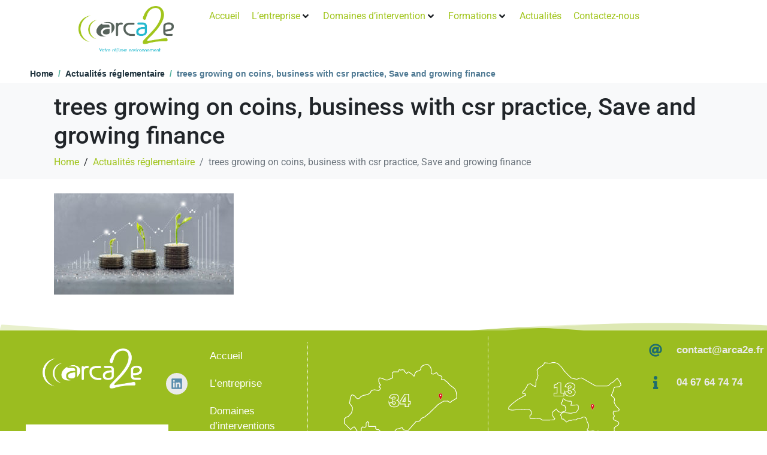

--- FILE ---
content_type: text/html; charset=UTF-8
request_url: https://arca2e.fr/actualites-reglementaire/trees-growing-on-coins-business-with-csr-practice-save-and-growing-finance/
body_size: 26166
content:
<!DOCTYPE html><html lang="fr-FR"><head >	<meta charset="UTF-8" />
	<meta name="viewport" content="width=device-width, initial-scale=1" />
	<meta name='robots' content='index, follow, max-image-preview:large, max-snippet:-1, max-video-preview:-1' />

	<!-- This site is optimized with the Yoast SEO plugin v26.8 - https://yoast.com/product/yoast-seo-wordpress/ -->
	<title>trees growing on coins, business with csr practice, Save and growing finance &#8211; ARCA2E</title>
	<link rel="canonical" href="https://arca2e.fr/actualites-reglementaire/trees-growing-on-coins-business-with-csr-practice-save-and-growing-finance/" />
	<meta property="og:locale" content="fr_FR" />
	<meta property="og:type" content="article" />
	<meta property="og:title" content="trees growing on coins, business with csr practice, Save and growing finance &#8211; ARCA2E" />
	<meta property="og:description" content="trees growing on coins, business with csr practice, Save and growing finance" />
	<meta property="og:url" content="https://arca2e.fr/actualites-reglementaire/trees-growing-on-coins-business-with-csr-practice-save-and-growing-finance/" />
	<meta property="og:site_name" content="ARCA2E" />
	<meta property="article:modified_time" content="2021-05-06T15:22:38+00:00" />
	<meta property="og:image" content="https://arca2e.fr/actualites-reglementaire/trees-growing-on-coins-business-with-csr-practice-save-and-growing-finance" />
	<meta property="og:image:width" content="2560" />
	<meta property="og:image:height" content="1444" />
	<meta property="og:image:type" content="image/jpeg" />
	<script type="application/ld+json" class="yoast-schema-graph">{"@context":"https://schema.org","@graph":[{"@type":"WebPage","@id":"https://arca2e.fr/actualites-reglementaire/trees-growing-on-coins-business-with-csr-practice-save-and-growing-finance/","url":"https://arca2e.fr/actualites-reglementaire/trees-growing-on-coins-business-with-csr-practice-save-and-growing-finance/","name":"trees growing on coins, business with csr practice, Save and growing finance &#8211; ARCA2E","isPartOf":{"@id":"https://arca2e.fr/#website"},"primaryImageOfPage":{"@id":"https://arca2e.fr/actualites-reglementaire/trees-growing-on-coins-business-with-csr-practice-save-and-growing-finance/#primaryimage"},"image":{"@id":"https://arca2e.fr/actualites-reglementaire/trees-growing-on-coins-business-with-csr-practice-save-and-growing-finance/#primaryimage"},"thumbnailUrl":"https://arca2e.fr/wp-content/uploads/2021/05/Financement-transition-energetique-scaled.jpeg","datePublished":"2021-05-06T15:21:30+00:00","dateModified":"2021-05-06T15:22:38+00:00","breadcrumb":{"@id":"https://arca2e.fr/actualites-reglementaire/trees-growing-on-coins-business-with-csr-practice-save-and-growing-finance/#breadcrumb"},"inLanguage":"fr-FR","potentialAction":[{"@type":"ReadAction","target":["https://arca2e.fr/actualites-reglementaire/trees-growing-on-coins-business-with-csr-practice-save-and-growing-finance/"]}]},{"@type":"ImageObject","inLanguage":"fr-FR","@id":"https://arca2e.fr/actualites-reglementaire/trees-growing-on-coins-business-with-csr-practice-save-and-growing-finance/#primaryimage","url":"https://arca2e.fr/wp-content/uploads/2021/05/Financement-transition-energetique-scaled.jpeg","contentUrl":"https://arca2e.fr/wp-content/uploads/2021/05/Financement-transition-energetique-scaled.jpeg","width":2560,"height":1444,"caption":"trees growing on coins, business with csr practice, Save and growing finance"},{"@type":"BreadcrumbList","@id":"https://arca2e.fr/actualites-reglementaire/trees-growing-on-coins-business-with-csr-practice-save-and-growing-finance/#breadcrumb","itemListElement":[{"@type":"ListItem","position":1,"name":"Accueil","item":"https://arca2e.fr/"},{"@type":"ListItem","position":2,"name":"Actualités réglementaire","item":"https://arca2e.fr/actualites-reglementaire/"},{"@type":"ListItem","position":3,"name":"trees growing on coins, business with csr practice, Save and growing finance"}]},{"@type":"WebSite","@id":"https://arca2e.fr/#website","url":"https://arca2e.fr/","name":"Arca2e","description":"Votre réflexe environnement","publisher":{"@id":"https://arca2e.fr/#organization"},"potentialAction":[{"@type":"SearchAction","target":{"@type":"EntryPoint","urlTemplate":"https://arca2e.fr/?s={search_term_string}"},"query-input":{"@type":"PropertyValueSpecification","valueRequired":true,"valueName":"search_term_string"}}],"inLanguage":"fr-FR"},{"@type":"Organization","@id":"https://arca2e.fr/#organization","name":"Arca2e","url":"https://arca2e.fr/","logo":{"@type":"ImageObject","inLanguage":"fr-FR","@id":"https://arca2e.fr/#/schema/logo/image/","url":"https://arca2e.fr/wp-content/uploads/2020/07/Arca2e.png","contentUrl":"https://arca2e.fr/wp-content/uploads/2020/07/Arca2e.png","width":553,"height":223,"caption":"Arca2e"},"image":{"@id":"https://arca2e.fr/#/schema/logo/image/"},"sameAs":["https://www.linkedin.com/company/arca2e/"]}]}</script>
	<!-- / Yoast SEO plugin. -->


<link rel="alternate" type="application/rss+xml" title="ARCA2E &raquo; Flux" href="https://arca2e.fr/feed/" />
<link rel="alternate" type="application/rss+xml" title="ARCA2E &raquo; Flux des commentaires" href="https://arca2e.fr/comments/feed/" />
<link rel="alternate" title="oEmbed (JSON)" type="application/json+oembed" href="https://arca2e.fr/wp-json/oembed/1.0/embed?url=https%3A%2F%2Farca2e.fr%2Factualites-reglementaire%2Ftrees-growing-on-coins-business-with-csr-practice-save-and-growing-finance%2F" />
<link rel="alternate" title="oEmbed (XML)" type="text/xml+oembed" href="https://arca2e.fr/wp-json/oembed/1.0/embed?url=https%3A%2F%2Farca2e.fr%2Factualites-reglementaire%2Ftrees-growing-on-coins-business-with-csr-practice-save-and-growing-finance%2F&#038;format=xml" />
<style id='wp-img-auto-sizes-contain-inline-css' type='text/css'>
img:is([sizes=auto i],[sizes^="auto," i]){contain-intrinsic-size:3000px 1500px}
/*# sourceURL=wp-img-auto-sizes-contain-inline-css */
</style>
<link rel='stylesheet' id='font-awesome-5-all-css' href='https://arca2e.fr/wp-content/plugins/elementor/assets/lib/font-awesome/css/all.min.css?ver=3.34.3' type='text/css' media='all' />
<link rel='stylesheet' id='font-awesome-4-shim-css' href='https://arca2e.fr/wp-content/plugins/elementor/assets/lib/font-awesome/css/v4-shims.min.css?ver=3.34.3' type='text/css' media='all' />
<style id='wp-emoji-styles-inline-css' type='text/css'>

	img.wp-smiley, img.emoji {
		display: inline !important;
		border: none !important;
		box-shadow: none !important;
		height: 1em !important;
		width: 1em !important;
		margin: 0 0.07em !important;
		vertical-align: -0.1em !important;
		background: none !important;
		padding: 0 !important;
	}
/*# sourceURL=wp-emoji-styles-inline-css */
</style>
<link rel='stylesheet' id='wp-block-library-css' href='https://arca2e.fr/wp-includes/css/dist/block-library/style.min.css?ver=6.9' type='text/css' media='all' />
<style id='wp-block-library-theme-inline-css' type='text/css'>
.wp-block-audio :where(figcaption){color:#555;font-size:13px;text-align:center}.is-dark-theme .wp-block-audio :where(figcaption){color:#ffffffa6}.wp-block-audio{margin:0 0 1em}.wp-block-code{border:1px solid #ccc;border-radius:4px;font-family:Menlo,Consolas,monaco,monospace;padding:.8em 1em}.wp-block-embed :where(figcaption){color:#555;font-size:13px;text-align:center}.is-dark-theme .wp-block-embed :where(figcaption){color:#ffffffa6}.wp-block-embed{margin:0 0 1em}.blocks-gallery-caption{color:#555;font-size:13px;text-align:center}.is-dark-theme .blocks-gallery-caption{color:#ffffffa6}:root :where(.wp-block-image figcaption){color:#555;font-size:13px;text-align:center}.is-dark-theme :root :where(.wp-block-image figcaption){color:#ffffffa6}.wp-block-image{margin:0 0 1em}.wp-block-pullquote{border-bottom:4px solid;border-top:4px solid;color:currentColor;margin-bottom:1.75em}.wp-block-pullquote :where(cite),.wp-block-pullquote :where(footer),.wp-block-pullquote__citation{color:currentColor;font-size:.8125em;font-style:normal;text-transform:uppercase}.wp-block-quote{border-left:.25em solid;margin:0 0 1.75em;padding-left:1em}.wp-block-quote cite,.wp-block-quote footer{color:currentColor;font-size:.8125em;font-style:normal;position:relative}.wp-block-quote:where(.has-text-align-right){border-left:none;border-right:.25em solid;padding-left:0;padding-right:1em}.wp-block-quote:where(.has-text-align-center){border:none;padding-left:0}.wp-block-quote.is-large,.wp-block-quote.is-style-large,.wp-block-quote:where(.is-style-plain){border:none}.wp-block-search .wp-block-search__label{font-weight:700}.wp-block-search__button{border:1px solid #ccc;padding:.375em .625em}:where(.wp-block-group.has-background){padding:1.25em 2.375em}.wp-block-separator.has-css-opacity{opacity:.4}.wp-block-separator{border:none;border-bottom:2px solid;margin-left:auto;margin-right:auto}.wp-block-separator.has-alpha-channel-opacity{opacity:1}.wp-block-separator:not(.is-style-wide):not(.is-style-dots){width:100px}.wp-block-separator.has-background:not(.is-style-dots){border-bottom:none;height:1px}.wp-block-separator.has-background:not(.is-style-wide):not(.is-style-dots){height:2px}.wp-block-table{margin:0 0 1em}.wp-block-table td,.wp-block-table th{word-break:normal}.wp-block-table :where(figcaption){color:#555;font-size:13px;text-align:center}.is-dark-theme .wp-block-table :where(figcaption){color:#ffffffa6}.wp-block-video :where(figcaption){color:#555;font-size:13px;text-align:center}.is-dark-theme .wp-block-video :where(figcaption){color:#ffffffa6}.wp-block-video{margin:0 0 1em}:root :where(.wp-block-template-part.has-background){margin-bottom:0;margin-top:0;padding:1.25em 2.375em}
/*# sourceURL=/wp-includes/css/dist/block-library/theme.min.css */
</style>
<style id='classic-theme-styles-inline-css' type='text/css'>
/*! This file is auto-generated */
.wp-block-button__link{color:#fff;background-color:#32373c;border-radius:9999px;box-shadow:none;text-decoration:none;padding:calc(.667em + 2px) calc(1.333em + 2px);font-size:1.125em}.wp-block-file__button{background:#32373c;color:#fff;text-decoration:none}
/*# sourceURL=/wp-includes/css/classic-themes.min.css */
</style>
<style id='global-styles-inline-css' type='text/css'>
:root{--wp--preset--aspect-ratio--square: 1;--wp--preset--aspect-ratio--4-3: 4/3;--wp--preset--aspect-ratio--3-4: 3/4;--wp--preset--aspect-ratio--3-2: 3/2;--wp--preset--aspect-ratio--2-3: 2/3;--wp--preset--aspect-ratio--16-9: 16/9;--wp--preset--aspect-ratio--9-16: 9/16;--wp--preset--color--black: #000000;--wp--preset--color--cyan-bluish-gray: #abb8c3;--wp--preset--color--white: #ffffff;--wp--preset--color--pale-pink: #f78da7;--wp--preset--color--vivid-red: #cf2e2e;--wp--preset--color--luminous-vivid-orange: #ff6900;--wp--preset--color--luminous-vivid-amber: #fcb900;--wp--preset--color--light-green-cyan: #7bdcb5;--wp--preset--color--vivid-green-cyan: #00d084;--wp--preset--color--pale-cyan-blue: #8ed1fc;--wp--preset--color--vivid-cyan-blue: #0693e3;--wp--preset--color--vivid-purple: #9b51e0;--wp--preset--gradient--vivid-cyan-blue-to-vivid-purple: linear-gradient(135deg,rgb(6,147,227) 0%,rgb(155,81,224) 100%);--wp--preset--gradient--light-green-cyan-to-vivid-green-cyan: linear-gradient(135deg,rgb(122,220,180) 0%,rgb(0,208,130) 100%);--wp--preset--gradient--luminous-vivid-amber-to-luminous-vivid-orange: linear-gradient(135deg,rgb(252,185,0) 0%,rgb(255,105,0) 100%);--wp--preset--gradient--luminous-vivid-orange-to-vivid-red: linear-gradient(135deg,rgb(255,105,0) 0%,rgb(207,46,46) 100%);--wp--preset--gradient--very-light-gray-to-cyan-bluish-gray: linear-gradient(135deg,rgb(238,238,238) 0%,rgb(169,184,195) 100%);--wp--preset--gradient--cool-to-warm-spectrum: linear-gradient(135deg,rgb(74,234,220) 0%,rgb(151,120,209) 20%,rgb(207,42,186) 40%,rgb(238,44,130) 60%,rgb(251,105,98) 80%,rgb(254,248,76) 100%);--wp--preset--gradient--blush-light-purple: linear-gradient(135deg,rgb(255,206,236) 0%,rgb(152,150,240) 100%);--wp--preset--gradient--blush-bordeaux: linear-gradient(135deg,rgb(254,205,165) 0%,rgb(254,45,45) 50%,rgb(107,0,62) 100%);--wp--preset--gradient--luminous-dusk: linear-gradient(135deg,rgb(255,203,112) 0%,rgb(199,81,192) 50%,rgb(65,88,208) 100%);--wp--preset--gradient--pale-ocean: linear-gradient(135deg,rgb(255,245,203) 0%,rgb(182,227,212) 50%,rgb(51,167,181) 100%);--wp--preset--gradient--electric-grass: linear-gradient(135deg,rgb(202,248,128) 0%,rgb(113,206,126) 100%);--wp--preset--gradient--midnight: linear-gradient(135deg,rgb(2,3,129) 0%,rgb(40,116,252) 100%);--wp--preset--font-size--small: 13px;--wp--preset--font-size--medium: 20px;--wp--preset--font-size--large: 36px;--wp--preset--font-size--x-large: 42px;--wp--preset--spacing--20: 0.44rem;--wp--preset--spacing--30: 0.67rem;--wp--preset--spacing--40: 1rem;--wp--preset--spacing--50: 1.5rem;--wp--preset--spacing--60: 2.25rem;--wp--preset--spacing--70: 3.38rem;--wp--preset--spacing--80: 5.06rem;--wp--preset--shadow--natural: 6px 6px 9px rgba(0, 0, 0, 0.2);--wp--preset--shadow--deep: 12px 12px 50px rgba(0, 0, 0, 0.4);--wp--preset--shadow--sharp: 6px 6px 0px rgba(0, 0, 0, 0.2);--wp--preset--shadow--outlined: 6px 6px 0px -3px rgb(255, 255, 255), 6px 6px rgb(0, 0, 0);--wp--preset--shadow--crisp: 6px 6px 0px rgb(0, 0, 0);}:where(.is-layout-flex){gap: 0.5em;}:where(.is-layout-grid){gap: 0.5em;}body .is-layout-flex{display: flex;}.is-layout-flex{flex-wrap: wrap;align-items: center;}.is-layout-flex > :is(*, div){margin: 0;}body .is-layout-grid{display: grid;}.is-layout-grid > :is(*, div){margin: 0;}:where(.wp-block-columns.is-layout-flex){gap: 2em;}:where(.wp-block-columns.is-layout-grid){gap: 2em;}:where(.wp-block-post-template.is-layout-flex){gap: 1.25em;}:where(.wp-block-post-template.is-layout-grid){gap: 1.25em;}.has-black-color{color: var(--wp--preset--color--black) !important;}.has-cyan-bluish-gray-color{color: var(--wp--preset--color--cyan-bluish-gray) !important;}.has-white-color{color: var(--wp--preset--color--white) !important;}.has-pale-pink-color{color: var(--wp--preset--color--pale-pink) !important;}.has-vivid-red-color{color: var(--wp--preset--color--vivid-red) !important;}.has-luminous-vivid-orange-color{color: var(--wp--preset--color--luminous-vivid-orange) !important;}.has-luminous-vivid-amber-color{color: var(--wp--preset--color--luminous-vivid-amber) !important;}.has-light-green-cyan-color{color: var(--wp--preset--color--light-green-cyan) !important;}.has-vivid-green-cyan-color{color: var(--wp--preset--color--vivid-green-cyan) !important;}.has-pale-cyan-blue-color{color: var(--wp--preset--color--pale-cyan-blue) !important;}.has-vivid-cyan-blue-color{color: var(--wp--preset--color--vivid-cyan-blue) !important;}.has-vivid-purple-color{color: var(--wp--preset--color--vivid-purple) !important;}.has-black-background-color{background-color: var(--wp--preset--color--black) !important;}.has-cyan-bluish-gray-background-color{background-color: var(--wp--preset--color--cyan-bluish-gray) !important;}.has-white-background-color{background-color: var(--wp--preset--color--white) !important;}.has-pale-pink-background-color{background-color: var(--wp--preset--color--pale-pink) !important;}.has-vivid-red-background-color{background-color: var(--wp--preset--color--vivid-red) !important;}.has-luminous-vivid-orange-background-color{background-color: var(--wp--preset--color--luminous-vivid-orange) !important;}.has-luminous-vivid-amber-background-color{background-color: var(--wp--preset--color--luminous-vivid-amber) !important;}.has-light-green-cyan-background-color{background-color: var(--wp--preset--color--light-green-cyan) !important;}.has-vivid-green-cyan-background-color{background-color: var(--wp--preset--color--vivid-green-cyan) !important;}.has-pale-cyan-blue-background-color{background-color: var(--wp--preset--color--pale-cyan-blue) !important;}.has-vivid-cyan-blue-background-color{background-color: var(--wp--preset--color--vivid-cyan-blue) !important;}.has-vivid-purple-background-color{background-color: var(--wp--preset--color--vivid-purple) !important;}.has-black-border-color{border-color: var(--wp--preset--color--black) !important;}.has-cyan-bluish-gray-border-color{border-color: var(--wp--preset--color--cyan-bluish-gray) !important;}.has-white-border-color{border-color: var(--wp--preset--color--white) !important;}.has-pale-pink-border-color{border-color: var(--wp--preset--color--pale-pink) !important;}.has-vivid-red-border-color{border-color: var(--wp--preset--color--vivid-red) !important;}.has-luminous-vivid-orange-border-color{border-color: var(--wp--preset--color--luminous-vivid-orange) !important;}.has-luminous-vivid-amber-border-color{border-color: var(--wp--preset--color--luminous-vivid-amber) !important;}.has-light-green-cyan-border-color{border-color: var(--wp--preset--color--light-green-cyan) !important;}.has-vivid-green-cyan-border-color{border-color: var(--wp--preset--color--vivid-green-cyan) !important;}.has-pale-cyan-blue-border-color{border-color: var(--wp--preset--color--pale-cyan-blue) !important;}.has-vivid-cyan-blue-border-color{border-color: var(--wp--preset--color--vivid-cyan-blue) !important;}.has-vivid-purple-border-color{border-color: var(--wp--preset--color--vivid-purple) !important;}.has-vivid-cyan-blue-to-vivid-purple-gradient-background{background: var(--wp--preset--gradient--vivid-cyan-blue-to-vivid-purple) !important;}.has-light-green-cyan-to-vivid-green-cyan-gradient-background{background: var(--wp--preset--gradient--light-green-cyan-to-vivid-green-cyan) !important;}.has-luminous-vivid-amber-to-luminous-vivid-orange-gradient-background{background: var(--wp--preset--gradient--luminous-vivid-amber-to-luminous-vivid-orange) !important;}.has-luminous-vivid-orange-to-vivid-red-gradient-background{background: var(--wp--preset--gradient--luminous-vivid-orange-to-vivid-red) !important;}.has-very-light-gray-to-cyan-bluish-gray-gradient-background{background: var(--wp--preset--gradient--very-light-gray-to-cyan-bluish-gray) !important;}.has-cool-to-warm-spectrum-gradient-background{background: var(--wp--preset--gradient--cool-to-warm-spectrum) !important;}.has-blush-light-purple-gradient-background{background: var(--wp--preset--gradient--blush-light-purple) !important;}.has-blush-bordeaux-gradient-background{background: var(--wp--preset--gradient--blush-bordeaux) !important;}.has-luminous-dusk-gradient-background{background: var(--wp--preset--gradient--luminous-dusk) !important;}.has-pale-ocean-gradient-background{background: var(--wp--preset--gradient--pale-ocean) !important;}.has-electric-grass-gradient-background{background: var(--wp--preset--gradient--electric-grass) !important;}.has-midnight-gradient-background{background: var(--wp--preset--gradient--midnight) !important;}.has-small-font-size{font-size: var(--wp--preset--font-size--small) !important;}.has-medium-font-size{font-size: var(--wp--preset--font-size--medium) !important;}.has-large-font-size{font-size: var(--wp--preset--font-size--large) !important;}.has-x-large-font-size{font-size: var(--wp--preset--font-size--x-large) !important;}
:where(.wp-block-post-template.is-layout-flex){gap: 1.25em;}:where(.wp-block-post-template.is-layout-grid){gap: 1.25em;}
:where(.wp-block-term-template.is-layout-flex){gap: 1.25em;}:where(.wp-block-term-template.is-layout-grid){gap: 1.25em;}
:where(.wp-block-columns.is-layout-flex){gap: 2em;}:where(.wp-block-columns.is-layout-grid){gap: 2em;}
:root :where(.wp-block-pullquote){font-size: 1.5em;line-height: 1.6;}
/*# sourceURL=global-styles-inline-css */
</style>
<link rel='stylesheet' id='contact-form-7-css' href='https://arca2e.fr/wp-content/plugins/contact-form-7/includes/css/styles.css?ver=6.1.4' type='text/css' media='all' />
<link rel='stylesheet' id='jupiterx-popups-animation-css' href='https://arca2e.fr/wp-content/plugins/jupiterx-core/includes/extensions/raven/assets/lib/animate/animate.min.css?ver=4.10.1' type='text/css' media='all' />
<link rel='stylesheet' id='jupiterx-css' href='https://arca2e.fr/wp-content/uploads/jupiterx/compiler/jupiterx/88ee855.css?ver=4.10.1' type='text/css' media='all' />
<link rel='stylesheet' id='jet-menu-public-styles-css' href='https://arca2e.fr/wp-content/plugins/jet-menu/assets/public/css/public.css?ver=2.4.9.1' type='text/css' media='all' />
<link rel='stylesheet' id='jet-menu-general-css' href='https://arca2e.fr/wp-content/uploads/jet-menu/jet-menu-general.css?ver=1633441929' type='text/css' media='all' />
<link rel='stylesheet' id='jupiterx-elements-dynamic-styles-css' href='https://arca2e.fr/wp-content/uploads/jupiterx/compiler/jupiterx-elements-dynamic-styles/1271771.css?ver=4.10.1' type='text/css' media='all' />
<link rel='stylesheet' id='elementor-frontend-css' href='https://arca2e.fr/wp-content/plugins/elementor/assets/css/frontend.min.css?ver=3.34.3' type='text/css' media='all' />
<style id='elementor-frontend-inline-css' type='text/css'>
.elementor-kit-686{--e-global-color-primary:#6EC1E4;--e-global-color-secondary:#54595F;--e-global-color-text:#7A7A7A;--e-global-color-accent:#61CE70;--e-global-color-e554380:#A1C51D;--e-global-color-ed02e3c:#23B8CE;--e-global-color-96981e5:#EDEDED;--e-global-typography-primary-font-family:"Roboto";--e-global-typography-primary-font-weight:600;--e-global-typography-secondary-font-family:"Roboto Slab";--e-global-typography-secondary-font-weight:400;--e-global-typography-text-font-family:"Roboto";--e-global-typography-text-font-weight:400;--e-global-typography-accent-font-family:"Roboto";--e-global-typography-accent-font-weight:500;--e-global-typography-f107ff7-font-family:"Montserrat";--e-global-typography-f107ff7-font-weight:400;--e-global-typography-f107ff7-line-height:34px;}.elementor-section.elementor-section-boxed > .elementor-container{max-width:1140px;}.e-con{--container-max-width:1140px;}.elementor-widget:not(:last-child){margin-block-end:20px;}.elementor-element{--widgets-spacing:20px 20px;--widgets-spacing-row:20px;--widgets-spacing-column:20px;}@media(max-width:1024px){.elementor-section.elementor-section-boxed > .elementor-container{max-width:1024px;}.e-con{--container-max-width:1024px;}}@media(max-width:767px){.elementor-section.elementor-section-boxed > .elementor-container{max-width:767px;}.e-con{--container-max-width:767px;}}
/*# sourceURL=elementor-frontend-inline-css */
</style>
<link rel='stylesheet' id='font-awesome-css' href='https://arca2e.fr/wp-content/plugins/elementor/assets/lib/font-awesome/css/font-awesome.min.css?ver=4.7.0' type='text/css' media='all' />
<link rel='stylesheet' id='jupiterx-core-raven-frontend-css' href='https://arca2e.fr/wp-content/plugins/jupiterx-core/includes/extensions/raven/assets/css/frontend.min.css?ver=6.9' type='text/css' media='all' />
<link rel='stylesheet' id='flatpickr-css' href='https://arca2e.fr/wp-content/plugins/elementor/assets/lib/flatpickr/flatpickr.min.css?ver=4.6.13' type='text/css' media='all' />
<link rel='stylesheet' id='elementor-gf-local-roboto-css' href='https://arca2e.fr/wp-content/uploads/elementor/google-fonts/css/roboto.css?ver=1742246275' type='text/css' media='all' />
<link rel='stylesheet' id='elementor-gf-local-robotoslab-css' href='https://arca2e.fr/wp-content/uploads/elementor/google-fonts/css/robotoslab.css?ver=1742246278' type='text/css' media='all' />
<link rel='stylesheet' id='elementor-gf-local-montserrat-css' href='https://arca2e.fr/wp-content/uploads/elementor/google-fonts/css/montserrat.css?ver=1742246281' type='text/css' media='all' />
<script type="text/javascript" src="https://arca2e.fr/wp-content/plugins/elementor/assets/lib/font-awesome/js/v4-shims.min.js?ver=3.34.3" id="font-awesome-4-shim-js"></script>
<script type="text/javascript" src="https://arca2e.fr/wp-includes/js/jquery/jquery.min.js?ver=3.7.1" id="jquery-core-js"></script>
<script type="text/javascript" src="https://arca2e.fr/wp-includes/js/jquery/jquery-migrate.min.js?ver=3.4.1" id="jquery-migrate-js"></script>
<script type="text/javascript" src="https://arca2e.fr/wp-content/themes/jupiterx/lib/assets/dist/js/utils.min.js?ver=4.10.1" id="jupiterx-utils-js"></script>
<link rel="https://api.w.org/" href="https://arca2e.fr/wp-json/" /><link rel="alternate" title="JSON" type="application/json" href="https://arca2e.fr/wp-json/wp/v2/media/929" /><link rel="EditURI" type="application/rsd+xml" title="RSD" href="https://arca2e.fr/xmlrpc.php?rsd" />
<meta name="generator" content="WordPress 6.9" />
<link rel='shortlink' href='https://arca2e.fr/?p=929' />
<meta name="generator" content="Elementor 3.34.3; features: e_font_icon_svg, additional_custom_breakpoints; settings: css_print_method-internal, google_font-enabled, font_display-auto">
			<style>
				.e-con.e-parent:nth-of-type(n+4):not(.e-lazyloaded):not(.e-no-lazyload),
				.e-con.e-parent:nth-of-type(n+4):not(.e-lazyloaded):not(.e-no-lazyload) * {
					background-image: none !important;
				}
				@media screen and (max-height: 1024px) {
					.e-con.e-parent:nth-of-type(n+3):not(.e-lazyloaded):not(.e-no-lazyload),
					.e-con.e-parent:nth-of-type(n+3):not(.e-lazyloaded):not(.e-no-lazyload) * {
						background-image: none !important;
					}
				}
				@media screen and (max-height: 640px) {
					.e-con.e-parent:nth-of-type(n+2):not(.e-lazyloaded):not(.e-no-lazyload),
					.e-con.e-parent:nth-of-type(n+2):not(.e-lazyloaded):not(.e-no-lazyload) * {
						background-image: none !important;
					}
				}
			</style>
			<meta name="generator" content="Powered by Slider Revolution 6.7.37 - responsive, Mobile-Friendly Slider Plugin for WordPress with comfortable drag and drop interface." />
<link rel="icon" href="https://arca2e.fr/wp-content/uploads/2020/06/cropped-icone-site-32x32.png" sizes="32x32" />
<link rel="icon" href="https://arca2e.fr/wp-content/uploads/2020/06/cropped-icone-site-192x192.png" sizes="192x192" />
<link rel="apple-touch-icon" href="https://arca2e.fr/wp-content/uploads/2020/06/cropped-icone-site-180x180.png" />
<meta name="msapplication-TileImage" content="https://arca2e.fr/wp-content/uploads/2020/06/cropped-icone-site-270x270.png" />
<script>function setREVStartSize(e){
			//window.requestAnimationFrame(function() {
				window.RSIW = window.RSIW===undefined ? window.innerWidth : window.RSIW;
				window.RSIH = window.RSIH===undefined ? window.innerHeight : window.RSIH;
				try {
					var pw = document.getElementById(e.c).parentNode.offsetWidth,
						newh;
					pw = pw===0 || isNaN(pw) || (e.l=="fullwidth" || e.layout=="fullwidth") ? window.RSIW : pw;
					e.tabw = e.tabw===undefined ? 0 : parseInt(e.tabw);
					e.thumbw = e.thumbw===undefined ? 0 : parseInt(e.thumbw);
					e.tabh = e.tabh===undefined ? 0 : parseInt(e.tabh);
					e.thumbh = e.thumbh===undefined ? 0 : parseInt(e.thumbh);
					e.tabhide = e.tabhide===undefined ? 0 : parseInt(e.tabhide);
					e.thumbhide = e.thumbhide===undefined ? 0 : parseInt(e.thumbhide);
					e.mh = e.mh===undefined || e.mh=="" || e.mh==="auto" ? 0 : parseInt(e.mh,0);
					if(e.layout==="fullscreen" || e.l==="fullscreen")
						newh = Math.max(e.mh,window.RSIH);
					else{
						e.gw = Array.isArray(e.gw) ? e.gw : [e.gw];
						for (var i in e.rl) if (e.gw[i]===undefined || e.gw[i]===0) e.gw[i] = e.gw[i-1];
						e.gh = e.el===undefined || e.el==="" || (Array.isArray(e.el) && e.el.length==0)? e.gh : e.el;
						e.gh = Array.isArray(e.gh) ? e.gh : [e.gh];
						for (var i in e.rl) if (e.gh[i]===undefined || e.gh[i]===0) e.gh[i] = e.gh[i-1];
											
						var nl = new Array(e.rl.length),
							ix = 0,
							sl;
						e.tabw = e.tabhide>=pw ? 0 : e.tabw;
						e.thumbw = e.thumbhide>=pw ? 0 : e.thumbw;
						e.tabh = e.tabhide>=pw ? 0 : e.tabh;
						e.thumbh = e.thumbhide>=pw ? 0 : e.thumbh;
						for (var i in e.rl) nl[i] = e.rl[i]<window.RSIW ? 0 : e.rl[i];
						sl = nl[0];
						for (var i in nl) if (sl>nl[i] && nl[i]>0) { sl = nl[i]; ix=i;}
						var m = pw>(e.gw[ix]+e.tabw+e.thumbw) ? 1 : (pw-(e.tabw+e.thumbw)) / (e.gw[ix]);
						newh =  (e.gh[ix] * m) + (e.tabh + e.thumbh);
					}
					var el = document.getElementById(e.c);
					if (el!==null && el) el.style.height = newh+"px";
					el = document.getElementById(e.c+"_wrapper");
					if (el!==null && el) {
						el.style.height = newh+"px";
						el.style.display = "block";
					}
				} catch(e){
					console.log("Failure at Presize of Slider:" + e)
				}
			//});
		  };</script>
		<style type="text/css" id="wp-custom-css">
			/* --- MESSAGES DE CONFIRMATION --- */

/* La boîte de message (cachée par défaut, on la force à s'afficher) */
.wpcf7-response-output {
    margin-top: 20px !important;
    padding: 15px 20px !important;
    border-radius: 8px !important;
    text-align: center !important;
    font-size: 16px !important;
    line-height: 1.4 !important;
}

/* Succès : Message envoyé (Vert Arca2e) */
.wpcf7 form.sent .wpcf7-response-output {
    background-color: #f0f7e6 !important; /* Fond vert très pâle */
    border: 2px solid #99cc33 !important; /* Bordure verte */
    color: #5a8a00 !important; /* Texte vert foncé */
}

/* Erreur : Champ manquant ou problème (Rouge) */
.wpcf7 form.invalid .wpcf7-response-output,
.wpcf7 form.failed .wpcf7-response-output {
    background-color: #fff5f5 !important;
    border: 2px solid #ff6b6b !important;
    color: #c0392b !important;
}		</style>
		</head><body class="attachment wp-singular attachment-template-default single single-attachment postid-929 attachmentid-929 attachment-jpeg wp-theme-jupiterx no-js jet-mega-menu-location elementor-default elementor-kit-686" itemscope="itemscope" itemtype="http://schema.org/WebPage"><a class="jupiterx-a11y jupiterx-a11y-skip-navigation-link" href="#jupiterx-main">Skip to content</a><div class="jupiterx-site"><header class="jupiterx-header" data-jupiterx-settings="{&quot;breakpoint&quot;:&quot;767.98&quot;,&quot;template&quot;:&quot;751&quot;,&quot;behavior&quot;:&quot;&quot;}" role="banner" itemscope="itemscope" itemtype="http://schema.org/WPHeader"><style id="elementor-post-1844">.elementor-1844 .elementor-element.elementor-element-7f6c161b{--display:flex;--flex-direction:row;--container-widget-width:calc( ( 1 - var( --container-widget-flex-grow ) ) * 100% );--container-widget-height:100%;--container-widget-flex-grow:1;--container-widget-align-self:stretch;--flex-wrap-mobile:wrap;--justify-content:center;--align-items:center;--padding-top:0px;--padding-bottom:5px;--padding-left:50px;--padding-right:50px;}.elementor-1844 .elementor-element.elementor-element-5dedfaf8{--display:flex;--justify-content:center;--align-items:center;--container-widget-width:calc( ( 1 - var( --container-widget-flex-grow ) ) * 100% );}.elementor-1844 .elementor-element.elementor-element-5dedfaf8.e-con{--flex-grow:0;--flex-shrink:0;}.elementor-1844 .elementor-element.elementor-element-66749f64{width:100%;max-width:100%;}.elementor-1844 .elementor-element.elementor-element-66749f64 > .elementor-widget-container:hover{--e-transform-scale:1.1;}.elementor-1844 .elementor-element.elementor-element-66749f64 > .elementor-widget-container{margin:0px 0px 0px 9px;}.elementor-1844 .elementor-element.elementor-element-66749f64 .raven-site-logo img, .elementor-1844 .elementor-element.elementor-element-66749f64 .raven-site-logo svg{width:72%;max-width:74%;}.elementor-1844 .elementor-element.elementor-element-66749f64 .raven-site-logo{text-align:right;}.elementor-1844 .elementor-element.elementor-element-5cf9cdef{--display:flex;--flex-direction:row;--container-widget-width:calc( ( 1 - var( --container-widget-flex-grow ) ) * 100% );--container-widget-height:100%;--container-widget-flex-grow:1;--container-widget-align-self:stretch;--flex-wrap-mobile:wrap;--justify-content:flex-start;--align-items:center;--flex-wrap:nowrap;}.elementor-1844 .elementor-element.elementor-element-6f2e83ff{width:var( --container-widget-width, 1173px );max-width:1173px;--container-widget-width:1173px;--container-widget-flex-grow:0;}.elementor-1844 .elementor-element.elementor-element-6f2e83ff > .elementor-widget-container{margin:0px 0px 0px 29px;padding:0px 0px 0px 0px;}.elementor-1844 .elementor-element.elementor-element-6b63107c{--display:flex;--flex-direction:column;--container-widget-width:100%;--container-widget-height:initial;--container-widget-flex-grow:0;--container-widget-align-self:initial;--flex-wrap-mobile:wrap;--padding-top:10px;--padding-bottom:5px;--padding-left:50px;--padding-right:50px;}.elementor-widget-raven-breadcrumbs,.elementor-widget-raven-breadcrumbs .breadcrumb,.elementor-widget-raven-breadcrumbs #breadcrumbs, .elementor-widget-raven-breadcrumbs span, .elementor-widget-raven-breadcrumbs li{font-family:var( --e-global-typography-primary-font-family ), Sans-serif;font-weight:var( --e-global-typography-primary-font-weight );}.elementor-1844 .elementor-element.elementor-element-296c5d03 .breadcrumb{justify-content:flex-start;}.elementor-1844 .elementor-element.elementor-element-296c5d03 #breadcrumbs{justify-content:flex-start;}.elementor-1844 .elementor-element.elementor-element-296c5d03{width:auto;max-width:auto;}.elementor-1844 .elementor-element.elementor-element-296c5d03 > .elementor-widget-container{margin:0px 0px 0px 0px;}.elementor-1844 .elementor-element.elementor-element-296c5d03, .elementor-1844 .elementor-element.elementor-element-296c5d03 .breadcrumb-item.active span, .elementor-1844 .elementor-element.elementor-element-296c5d03 span.current-item{color:#4D7892;}.elementor-1844 .elementor-element.elementor-element-296c5d03 .raven-breadcrumbs-yoast .breadcrumb_last{color:#4D7892;}.elementor-1844 .elementor-element.elementor-element-296c5d03 .raven-breadcrumbs-navxt span.current-item{color:#4D7892;}.elementor-1844 .elementor-element.elementor-element-296c5d03,.elementor-1844 .elementor-element.elementor-element-296c5d03 .breadcrumb,.elementor-1844 .elementor-element.elementor-element-296c5d03 #breadcrumbs, .elementor-1844 .elementor-element.elementor-element-296c5d03 span, .elementor-1844 .elementor-element.elementor-element-296c5d03 li{font-family:"franklin-gothic-urw", Sans-serif;font-size:14px;}.elementor-1844 .elementor-element.elementor-element-296c5d03 .breadcrumb-item + .breadcrumb-item::before{color:#50AF9C;}.elementor-1844 .elementor-element.elementor-element-296c5d03 .raven-breadcrumbs-yoast #breadcrumbs{color:#50AF9C;}.elementor-1844 .elementor-element.elementor-element-296c5d03 .raven-breadcrumbs-navxt .breadcrumb{color:#50AF9C;}.elementor-1844 .elementor-element.elementor-element-296c5d03 a, .elementor-1844 .elementor-element.elementor-element-296c5d03 a *{color:#1D313C;}.elementor-1844 .elementor-element.elementor-element-296c5d03 a:hover, .elementor-1844 .elementor-element.elementor-element-296c5d03 a:hover *{color:#50AF9C;}@media(max-width:767px){.elementor-1844 .elementor-element.elementor-element-66749f64{width:var( --container-widget-width, 167px );max-width:167px;--container-widget-width:167px;--container-widget-flex-grow:0;}.elementor-1844 .elementor-element.elementor-element-66749f64 > .elementor-widget-container{margin:0px 0px 0px -64px;}.elementor-1844 .elementor-element.elementor-element-66749f64 .raven-site-logo img, .elementor-1844 .elementor-element.elementor-element-66749f64 .raven-site-logo svg{width:165px;}.elementor-1844 .elementor-element.elementor-element-66749f64 .raven-site-logo{text-align:left;}}@media(min-width:768px){.elementor-1844 .elementor-element.elementor-element-5dedfaf8{--width:21.15%;}.elementor-1844 .elementor-element.elementor-element-5cf9cdef{--width:100%;}.elementor-1844 .elementor-element.elementor-element-6b63107c{--content-width:1565px;}}/* Start JX Custom Fonts CSS *//* End JX Custom Fonts CSS */</style><style>.elementor-1844 .elementor-element.elementor-element-7f6c161b{--display:flex;--flex-direction:row;--container-widget-width:calc( ( 1 - var( --container-widget-flex-grow ) ) * 100% );--container-widget-height:100%;--container-widget-flex-grow:1;--container-widget-align-self:stretch;--flex-wrap-mobile:wrap;--justify-content:center;--align-items:center;--padding-top:0px;--padding-bottom:5px;--padding-left:50px;--padding-right:50px;}.elementor-1844 .elementor-element.elementor-element-5dedfaf8{--display:flex;--justify-content:center;--align-items:center;--container-widget-width:calc( ( 1 - var( --container-widget-flex-grow ) ) * 100% );}.elementor-1844 .elementor-element.elementor-element-5dedfaf8.e-con{--flex-grow:0;--flex-shrink:0;}.elementor-1844 .elementor-element.elementor-element-66749f64{width:100%;max-width:100%;}.elementor-1844 .elementor-element.elementor-element-66749f64 > .elementor-widget-container:hover{--e-transform-scale:1.1;}.elementor-1844 .elementor-element.elementor-element-66749f64 > .elementor-widget-container{margin:0px 0px 0px 9px;}.elementor-1844 .elementor-element.elementor-element-66749f64 .raven-site-logo img, .elementor-1844 .elementor-element.elementor-element-66749f64 .raven-site-logo svg{width:72%;max-width:74%;}.elementor-1844 .elementor-element.elementor-element-66749f64 .raven-site-logo{text-align:right;}.elementor-1844 .elementor-element.elementor-element-5cf9cdef{--display:flex;--flex-direction:row;--container-widget-width:calc( ( 1 - var( --container-widget-flex-grow ) ) * 100% );--container-widget-height:100%;--container-widget-flex-grow:1;--container-widget-align-self:stretch;--flex-wrap-mobile:wrap;--justify-content:flex-start;--align-items:center;--flex-wrap:nowrap;}.elementor-1844 .elementor-element.elementor-element-6f2e83ff{width:var( --container-widget-width, 1173px );max-width:1173px;--container-widget-width:1173px;--container-widget-flex-grow:0;}.elementor-1844 .elementor-element.elementor-element-6f2e83ff > .elementor-widget-container{margin:0px 0px 0px 29px;padding:0px 0px 0px 0px;}.elementor-1844 .elementor-element.elementor-element-6b63107c{--display:flex;--flex-direction:column;--container-widget-width:100%;--container-widget-height:initial;--container-widget-flex-grow:0;--container-widget-align-self:initial;--flex-wrap-mobile:wrap;--padding-top:10px;--padding-bottom:5px;--padding-left:50px;--padding-right:50px;}.elementor-widget-raven-breadcrumbs,.elementor-widget-raven-breadcrumbs .breadcrumb,.elementor-widget-raven-breadcrumbs #breadcrumbs, .elementor-widget-raven-breadcrumbs span, .elementor-widget-raven-breadcrumbs li{font-family:var( --e-global-typography-primary-font-family ), Sans-serif;font-weight:var( --e-global-typography-primary-font-weight );}.elementor-1844 .elementor-element.elementor-element-296c5d03 .breadcrumb{justify-content:flex-start;}.elementor-1844 .elementor-element.elementor-element-296c5d03 #breadcrumbs{justify-content:flex-start;}.elementor-1844 .elementor-element.elementor-element-296c5d03{width:auto;max-width:auto;}.elementor-1844 .elementor-element.elementor-element-296c5d03 > .elementor-widget-container{margin:0px 0px 0px 0px;}.elementor-1844 .elementor-element.elementor-element-296c5d03, .elementor-1844 .elementor-element.elementor-element-296c5d03 .breadcrumb-item.active span, .elementor-1844 .elementor-element.elementor-element-296c5d03 span.current-item{color:#4D7892;}.elementor-1844 .elementor-element.elementor-element-296c5d03 .raven-breadcrumbs-yoast .breadcrumb_last{color:#4D7892;}.elementor-1844 .elementor-element.elementor-element-296c5d03 .raven-breadcrumbs-navxt span.current-item{color:#4D7892;}.elementor-1844 .elementor-element.elementor-element-296c5d03,.elementor-1844 .elementor-element.elementor-element-296c5d03 .breadcrumb,.elementor-1844 .elementor-element.elementor-element-296c5d03 #breadcrumbs, .elementor-1844 .elementor-element.elementor-element-296c5d03 span, .elementor-1844 .elementor-element.elementor-element-296c5d03 li{font-family:"franklin-gothic-urw", Sans-serif;font-size:14px;}.elementor-1844 .elementor-element.elementor-element-296c5d03 .breadcrumb-item + .breadcrumb-item::before{color:#50AF9C;}.elementor-1844 .elementor-element.elementor-element-296c5d03 .raven-breadcrumbs-yoast #breadcrumbs{color:#50AF9C;}.elementor-1844 .elementor-element.elementor-element-296c5d03 .raven-breadcrumbs-navxt .breadcrumb{color:#50AF9C;}.elementor-1844 .elementor-element.elementor-element-296c5d03 a, .elementor-1844 .elementor-element.elementor-element-296c5d03 a *{color:#1D313C;}.elementor-1844 .elementor-element.elementor-element-296c5d03 a:hover, .elementor-1844 .elementor-element.elementor-element-296c5d03 a:hover *{color:#50AF9C;}@media(max-width:767px){.elementor-1844 .elementor-element.elementor-element-66749f64{width:var( --container-widget-width, 167px );max-width:167px;--container-widget-width:167px;--container-widget-flex-grow:0;}.elementor-1844 .elementor-element.elementor-element-66749f64 > .elementor-widget-container{margin:0px 0px 0px -64px;}.elementor-1844 .elementor-element.elementor-element-66749f64 .raven-site-logo img, .elementor-1844 .elementor-element.elementor-element-66749f64 .raven-site-logo svg{width:165px;}.elementor-1844 .elementor-element.elementor-element-66749f64 .raven-site-logo{text-align:left;}}@media(min-width:768px){.elementor-1844 .elementor-element.elementor-element-5dedfaf8{--width:21.15%;}.elementor-1844 .elementor-element.elementor-element-5cf9cdef{--width:100%;}.elementor-1844 .elementor-element.elementor-element-6b63107c{--content-width:1565px;}}/* Start JX Custom Fonts CSS *//* End JX Custom Fonts CSS */</style>		<div data-elementor-type="header" data-elementor-id="1844" class="elementor elementor-1844">
				<div class="elementor-element elementor-element-7f6c161b e-con-full e-flex e-con e-parent" data-id="7f6c161b" data-element_type="container" data-settings="{&quot;jet_parallax_layout_list&quot;:[]}">
		<div class="elementor-element elementor-element-5dedfaf8 e-con-full e-flex e-con e-child" data-id="5dedfaf8" data-element_type="container" data-settings="{&quot;jet_parallax_layout_list&quot;:[]}">
				<div class="elementor-element elementor-element-66749f64 elementor-widget__width-inherit elementor-widget-mobile__width-initial e-transform elementor-widget elementor-widget-raven-site-logo" data-id="66749f64" data-element_type="widget" data-settings="{&quot;_transform_scale_effect_hover&quot;:{&quot;unit&quot;:&quot;px&quot;,&quot;size&quot;:1.1,&quot;sizes&quot;:[]},&quot;_transform_scale_effect_hover_tablet&quot;:{&quot;unit&quot;:&quot;px&quot;,&quot;size&quot;:&quot;&quot;,&quot;sizes&quot;:[]},&quot;_transform_scale_effect_hover_mobile&quot;:{&quot;unit&quot;:&quot;px&quot;,&quot;size&quot;:&quot;&quot;,&quot;sizes&quot;:[]}}" data-widget_type="raven-site-logo.default">
				<div class="elementor-widget-container">
							<div class="raven-widget-wrapper">
			<div class="raven-site-logo raven-site-logo-customizer">
									<a class="raven-site-logo-link" href="https://arca2e.fr/">
								<picture><source media='(max-width:767px)' srcset='https://arca2e.fr/wp-content/uploads/2020/09/Logo-Arca2e-avec-slogan.png'><source media='(max-width:1024px)' srcset='https://arca2e.fr/wp-content/uploads/2020/09/Logo-Arca2e-avec-slogan.png'><img src="https://arca2e.fr/wp-content/uploads/2020/09/Logo-Arca2e-avec-slogan.png" alt="ARCA2E" data-no-lazy="1" /></picture>									</a>
							</div>
		</div>
						</div>
				</div>
				</div>
		<div class="elementor-element elementor-element-5cf9cdef e-con-full e-flex e-con e-child" data-id="5cf9cdef" data-element_type="container" data-settings="{&quot;jet_parallax_layout_list&quot;:[]}">
				<div class="elementor-element elementor-element-6f2e83ff elementor-widget__width-initial elementor-hidden-tablet elementor-hidden-phone elementor-widget elementor-widget-jet-mega-menu" data-id="6f2e83ff" data-element_type="widget" data-widget_type="jet-mega-menu.default">
				<div class="elementor-widget-container">
					<div class="jet-mega-menu jet-mega-menu--layout-horizontal jet-mega-menu--sub-position-right jet-mega-menu--dropdown-layout-default jet-mega-menu--dropdown-position-right jet-mega-menu--animation-none jet-mega-menu--location-elementor    jet-mega-menu--fill-svg-icons" data-settings='{"menuId":"2","menuUniqId":"697a52d0e646d","rollUp":false,"megaAjaxLoad":false,"layout":"horizontal","subEvent":"hover","mouseLeaveDelay":500,"subTrigger":"item","subPosition":"right","megaWidthType":"container","megaWidthSelector":"","breakpoint":768,"signatures":[]}'><div class="jet-mega-menu-toggle" role="button" tabindex="0" aria-label="Open/Close Menu"><div class="jet-mega-menu-toggle-icon jet-mega-menu-toggle-icon--default-state"><svg class="e-font-icon-svg e-fas-bars" viewBox="0 0 448 512" xmlns="http://www.w3.org/2000/svg"><path d="M16 132h416c8.837 0 16-7.163 16-16V76c0-8.837-7.163-16-16-16H16C7.163 60 0 67.163 0 76v40c0 8.837 7.163 16 16 16zm0 160h416c8.837 0 16-7.163 16-16v-40c0-8.837-7.163-16-16-16H16c-8.837 0-16 7.163-16 16v40c0 8.837 7.163 16 16 16zm0 160h416c8.837 0 16-7.163 16-16v-40c0-8.837-7.163-16-16-16H16c-8.837 0-16 7.163-16 16v40c0 8.837 7.163 16 16 16z"></path></svg></div><div class="jet-mega-menu-toggle-icon jet-mega-menu-toggle-icon--opened-state"><svg class="e-font-icon-svg e-fas-times" viewBox="0 0 352 512" xmlns="http://www.w3.org/2000/svg"><path d="M242.72 256l100.07-100.07c12.28-12.28 12.28-32.19 0-44.48l-22.24-22.24c-12.28-12.28-32.19-12.28-44.48 0L176 189.28 75.93 89.21c-12.28-12.28-32.19-12.28-44.48 0L9.21 111.45c-12.28 12.28-12.28 32.19 0 44.48L109.28 256 9.21 356.07c-12.28 12.28-12.28 32.19 0 44.48l22.24 22.24c12.28 12.28 32.2 12.28 44.48 0L176 322.72l100.07 100.07c12.28 12.28 32.2 12.28 44.48 0l22.24-22.24c12.28-12.28 12.28-32.19 0-44.48L242.72 256z"></path></svg></div></div><nav class="jet-mega-menu-container" aria-label="Main nav"><ul class="jet-mega-menu-list"><li id="jet-mega-menu-item-871" class="jet-mega-menu-item jet-mega-menu-item-type-post_type jet-mega-menu-item-object-page jet-mega-menu-item-home jet-mega-menu-item--default jet-mega-menu-item--top-level jet-mega-menu-item-871"><div class="jet-mega-menu-item__inner" tabindex="0" aria-label="Accueil"><a href="https://arca2e.fr/" class="jet-mega-menu-item__link jet-mega-menu-item__link--top-level"><div class="jet-mega-menu-item__title"><div class="jet-mega-menu-item__label">Accueil</div></div></a></div></li>
<li id="jet-mega-menu-item-864" class="jet-mega-menu-item jet-mega-menu-item-type-custom jet-mega-menu-item-object-custom jet-mega-menu-item-has-children jet-mega-menu-item--default jet-mega-menu-item--top-level jet-mega-menu-item-864"><div class="jet-mega-menu-item__inner" tabindex="0" aria-label="L&rsquo;entreprise"><a href="#" class="jet-mega-menu-item__link jet-mega-menu-item__link--top-level"><div class="jet-mega-menu-item__title"><div class="jet-mega-menu-item__label">L&rsquo;entreprise</div></div></a><div class="jet-mega-menu-item__dropdown"><svg class="e-font-icon-svg e-fas-angle-down" viewBox="0 0 320 512" xmlns="http://www.w3.org/2000/svg"><path d="M143 352.3L7 216.3c-9.4-9.4-9.4-24.6 0-33.9l22.6-22.6c9.4-9.4 24.6-9.4 33.9 0l96.4 96.4 96.4-96.4c9.4-9.4 24.6-9.4 33.9 0l22.6 22.6c9.4 9.4 9.4 24.6 0 33.9l-136 136c-9.2 9.4-24.4 9.4-33.8 0z"></path></svg></div></div>
<div class='jet-mega-menu-sub-menu'><ul  class="jet-mega-menu-sub-menu__list">
	<li id="jet-mega-menu-item-801" class="jet-mega-menu-item jet-mega-menu-item-type-post_type jet-mega-menu-item-object-page jet-mega-menu-item--default jet-mega-menu-item--sub-level jet-mega-menu-item-801"><div class="jet-mega-menu-item__inner" tabindex="0" aria-label="Arca2e en quelques mots"><a href="https://arca2e.fr/nous-decouvrir/" class="jet-mega-menu-item__link jet-mega-menu-item__link--sub-level"><div class="jet-mega-menu-item__title"><div class="jet-mega-menu-item__label">Arca2e en quelques mots</div></div></a></div></li>
	<li id="jet-mega-menu-item-863" class="jet-mega-menu-item jet-mega-menu-item-type-post_type jet-mega-menu-item-object-page jet-mega-menu-item--default jet-mega-menu-item--sub-level jet-mega-menu-item-863"><div class="jet-mega-menu-item__inner" tabindex="0" aria-label="Nos partenaires"><a href="https://arca2e.fr/nous-decouvrir/nos-partenaires/" class="jet-mega-menu-item__link jet-mega-menu-item__link--sub-level"><div class="jet-mega-menu-item__title"><div class="jet-mega-menu-item__label">Nos partenaires</div></div></a></div></li>
	<li id="jet-mega-menu-item-1812" class="jet-mega-menu-item jet-mega-menu-item-type-post_type jet-mega-menu-item-object-page jet-mega-menu-item--default jet-mega-menu-item--sub-level jet-mega-menu-item-1812"><div class="jet-mega-menu-item__inner" tabindex="0" aria-label="Nous recrutons"><a href="https://arca2e.fr/nous-decouvrir/recrutement/" class="jet-mega-menu-item__link jet-mega-menu-item__link--sub-level"><div class="jet-mega-menu-item__title"><div class="jet-mega-menu-item__label">Nous recrutons</div></div></a></div></li>
</ul></div>
</li>
<li id="jet-mega-menu-item-1428" class="jet-mega-menu-item jet-mega-menu-item-type-post_type jet-mega-menu-item-object-page jet-mega-menu-item-has-children jet-mega-menu-item--default jet-mega-menu-item--top-level jet-mega-menu-item-1428"><div class="jet-mega-menu-item__inner" tabindex="0" aria-label="Domaines d’intervention"><a href="https://arca2e.fr/domaines/" class="jet-mega-menu-item__link jet-mega-menu-item__link--top-level"><div class="jet-mega-menu-item__title"><div class="jet-mega-menu-item__label">Domaines d’intervention</div></div></a><div class="jet-mega-menu-item__dropdown"><svg class="e-font-icon-svg e-fas-angle-down" viewBox="0 0 320 512" xmlns="http://www.w3.org/2000/svg"><path d="M143 352.3L7 216.3c-9.4-9.4-9.4-24.6 0-33.9l22.6-22.6c9.4-9.4 24.6-9.4 33.9 0l96.4 96.4 96.4-96.4c9.4-9.4 24.6-9.4 33.9 0l22.6 22.6c9.4 9.4 9.4 24.6 0 33.9l-136 136c-9.2 9.4-24.4 9.4-33.8 0z"></path></svg></div></div>
<div class='jet-mega-menu-sub-menu'><ul  class="jet-mega-menu-sub-menu__list">
	<li id="jet-mega-menu-item-815" class="jet-mega-menu-item jet-mega-menu-item-type-post_type jet-mega-menu-item-object-page jet-mega-menu-item--default jet-mega-menu-item--sub-level jet-mega-menu-item-815"><div class="jet-mega-menu-item__inner" tabindex="0" aria-label="Carrière"><a href="https://arca2e.fr/domaines/carriere/" class="jet-mega-menu-item__link jet-mega-menu-item__link--sub-level"><div class="jet-mega-menu-item__title"><div class="jet-mega-menu-item__label">Carrière</div></div></a></div></li>
	<li id="jet-mega-menu-item-814" class="jet-mega-menu-item jet-mega-menu-item-type-post_type jet-mega-menu-item-object-page jet-mega-menu-item--default jet-mega-menu-item--sub-level jet-mega-menu-item-814"><div class="jet-mega-menu-item__inner" tabindex="0" aria-label="Industrie"><a href="https://arca2e.fr/domaines/industrie/" class="jet-mega-menu-item__link jet-mega-menu-item__link--sub-level"><div class="jet-mega-menu-item__title"><div class="jet-mega-menu-item__label">Industrie</div></div></a></div></li>
	<li id="jet-mega-menu-item-829" class="jet-mega-menu-item jet-mega-menu-item-type-post_type jet-mega-menu-item-object-page jet-mega-menu-item--default jet-mega-menu-item--sub-level jet-mega-menu-item-829"><div class="jet-mega-menu-item__inner" tabindex="0" aria-label="Aménagement du territoire"><a href="https://arca2e.fr/domaines/amenagement-du-territoire/" class="jet-mega-menu-item__link jet-mega-menu-item__link--sub-level"><div class="jet-mega-menu-item__title"><div class="jet-mega-menu-item__label">Aménagement du territoire</div></div></a></div></li>
	<li id="jet-mega-menu-item-836" class="jet-mega-menu-item jet-mega-menu-item-type-post_type jet-mega-menu-item-object-page jet-mega-menu-item--default jet-mega-menu-item--sub-level jet-mega-menu-item-836"><div class="jet-mega-menu-item__inner" tabindex="0" aria-label="Urbanisme"><a href="https://arca2e.fr/domaines/urbanisme/" class="jet-mega-menu-item__link jet-mega-menu-item__link--sub-level"><div class="jet-mega-menu-item__title"><div class="jet-mega-menu-item__label">Urbanisme</div></div></a></div></li>
</ul></div>
</li>
<li id="jet-mega-menu-item-903" class="jet-mega-menu-item jet-mega-menu-item-type-custom jet-mega-menu-item-object-custom jet-mega-menu-item-has-children jet-mega-menu-item--default jet-mega-menu-item--top-level jet-mega-menu-item-903"><div class="jet-mega-menu-item__inner" tabindex="0" aria-label="Formations"><a href="#" class="jet-mega-menu-item__link jet-mega-menu-item__link--top-level"><div class="jet-mega-menu-item__title"><div class="jet-mega-menu-item__label">Formations</div></div></a><div class="jet-mega-menu-item__dropdown"><svg class="e-font-icon-svg e-fas-angle-down" viewBox="0 0 320 512" xmlns="http://www.w3.org/2000/svg"><path d="M143 352.3L7 216.3c-9.4-9.4-9.4-24.6 0-33.9l22.6-22.6c9.4-9.4 24.6-9.4 33.9 0l96.4 96.4 96.4-96.4c9.4-9.4 24.6-9.4 33.9 0l22.6 22.6c9.4 9.4 9.4 24.6 0 33.9l-136 136c-9.2 9.4-24.4 9.4-33.8 0z"></path></svg></div></div>
<div class='jet-mega-menu-sub-menu'><ul  class="jet-mega-menu-sub-menu__list">
	<li id="jet-mega-menu-item-842" class="jet-mega-menu-item jet-mega-menu-item-type-post_type jet-mega-menu-item-object-page jet-mega-menu-item--default jet-mega-menu-item--sub-level jet-mega-menu-item-842"><div class="jet-mega-menu-item__inner" tabindex="0" aria-label="Industries extractives, Carrières et Environnement"><a href="https://arca2e.fr/notre-formation/" class="jet-mega-menu-item__link jet-mega-menu-item__link--sub-level"><div class="jet-mega-menu-item__title"><div class="jet-mega-menu-item__label">Industries extractives, Carrières et Environnement</div></div></a></div></li>
</ul></div>
</li>
<li id="jet-mega-menu-item-848" class="jet-mega-menu-item jet-mega-menu-item-type-post_type jet-mega-menu-item-object-page jet-mega-menu-item--default jet-mega-menu-item--top-level jet-mega-menu-item-848"><div class="jet-mega-menu-item__inner" tabindex="0" aria-label="Actualités"><a href="https://arca2e.fr/actualites/" class="jet-mega-menu-item__link jet-mega-menu-item__link--top-level"><div class="jet-mega-menu-item__title"><div class="jet-mega-menu-item__label">Actualités</div></div></a></div></li>
<li id="jet-mega-menu-item-862" class="jet-mega-menu-item jet-mega-menu-item-type-post_type jet-mega-menu-item-object-page jet-mega-menu-item--default jet-mega-menu-item--top-level jet-mega-menu-item-862"><div class="jet-mega-menu-item__inner" tabindex="0" aria-label="Contactez-nous"><a href="https://arca2e.fr/contactez-nous/" class="jet-mega-menu-item__link jet-mega-menu-item__link--top-level"><div class="jet-mega-menu-item__title"><div class="jet-mega-menu-item__label">Contactez-nous</div></div></a></div></li>
</ul></nav></div>				</div>
				</div>
				</div>
				</div>
		<div class="elementor-element elementor-element-6b63107c e-flex e-con-boxed e-con e-parent" data-id="6b63107c" data-element_type="container" data-settings="{&quot;jet_parallax_layout_list&quot;:[]}">
					<div class="e-con-inner">
				<div class="elementor-element elementor-element-296c5d03 elementor-align-flex-start elementor-widget__width-auto elementor-widget elementor-widget-raven-breadcrumbs" data-id="296c5d03" data-element_type="widget" data-widget_type="raven-breadcrumbs.default">
				<div class="elementor-widget-container">
					<div class="raven-breadcrumbs raven-breadcrumbs-default"><div class="breadcrumb">				<div class="breadcrumb-item"><a href="https://arca2e.fr"><span>Home</span></a>
				</div>
								<div class="breadcrumb-item"><a href="https://arca2e.fr/actualites-reglementaire/"><span>Actualités réglementaire</span></a>
				</div>
								<div class="breadcrumb-item active" aria-current="page"><span>trees growing on coins, business with csr practice, Save and growing finance</span></div>

				</div></div>				</div>
				</div>
					</div>
				</div>
				</div>
		</header><main id="jupiterx-main" class="jupiterx-main"><div class="jupiterx-main-header"><div class="container"><h1 class="jupiterx-main-header-post-title" itemprop="headline">trees growing on coins, business with csr practice, Save and growing finance</h1><ol class="breadcrumb" itemscope="itemscope" itemtype="http://schema.org/BreadcrumbList"><li class="breadcrumb-item" itemprop="itemListElement" itemtype="http://schema.org/ListItem" itemscope="itemscope"><a href="https://arca2e.fr" itemprop="item"><span itemprop="name">Home</span></a><meta itemprop="position" content="1"/></li><li class="breadcrumb-item" itemprop="itemListElement" itemtype="http://schema.org/ListItem" itemscope="itemscope"><a href="https://arca2e.fr/actualites-reglementaire/" itemprop="item"><span itemprop="name">Actualités réglementaire</span></a><meta itemprop="position" content="2"/></li><li class="breadcrumb-item active" aria-current="page" itemprop="itemListElement" itemtype="http://schema.org/ListItem" itemscope="itemscope"><span itemprop="name">trees growing on coins, business with csr practice, Save and growing finance</span><meta itemprop="position" content="3"/></li></ol></div></div><div class="jupiterx-main-content"><div class="container"><div class="row"><div id="jupiterx-primary" class="jupiterx-primary col-lg-12"><div class="jupiterx-content" role="main" itemprop="mainEntityOfPage"><article id="929" class="jupiterx-post post-929 attachment type-attachment status-inherit hentry" itemscope="itemscope" itemtype="http://schema.org/CreativeWork"><header class="jupiterx-post-header"></header><div class="jupiterx-post-body" itemprop="articleBody"><div class="jupiterx-post-content clearfix" itemprop="text"><p class="attachment"><a href='https://arca2e.fr/wp-content/uploads/2021/05/Financement-transition-energetique-scaled.jpeg'><img fetchpriority="high" decoding="async" width="300" height="169" src="https://arca2e.fr/wp-content/uploads/2021/05/Financement-transition-energetique-300x169.jpeg" class="attachment-medium size-medium" alt="arbuste poussant depuis des pièces de monnaies." srcset="https://arca2e.fr/wp-content/uploads/2021/05/Financement-transition-energetique-300x169.jpeg 300w, https://arca2e.fr/wp-content/uploads/2021/05/Financement-transition-energetique-1024x578.jpeg 1024w, https://arca2e.fr/wp-content/uploads/2021/05/Financement-transition-energetique-768x433.jpeg 768w, https://arca2e.fr/wp-content/uploads/2021/05/Financement-transition-energetique-1536x866.jpeg 1536w, https://arca2e.fr/wp-content/uploads/2021/05/Financement-transition-energetique-2048x1155.jpeg 2048w" sizes="(max-width: 300px) 100vw, 300px" /></a></p>
</div></div></article></div></div></div></div></div></main><footer class="jupiterx-footer" role="contentinfo" itemscope="itemscope" itemtype="http://schema.org/WPFooter"><style id="elementor-post-1848">.elementor-1848 .elementor-element.elementor-element-43d528e8{--display:flex;--flex-direction:column;--container-widget-width:100%;--container-widget-height:initial;--container-widget-flex-grow:0;--container-widget-align-self:initial;--flex-wrap-mobile:wrap;--border-radius:54px 0px 0px 0px;}.elementor-1848 .elementor-element.elementor-element-43d528e8:not(.elementor-motion-effects-element-type-background), .elementor-1848 .elementor-element.elementor-element-43d528e8 > .elementor-motion-effects-container > .elementor-motion-effects-layer{background-color:#9BBD20;}.elementor-1848 .elementor-element.elementor-element-43d528e8 > .elementor-shape-top svg, .elementor-1848 .elementor-element.elementor-element-43d528e8 > .e-con-inner > .elementor-shape-top svg{width:calc(224% + 1.3px);height:66px;}.elementor-1848 .elementor-element.elementor-element-2183582{--spacer-size:65px;}.elementor-1848 .elementor-element.elementor-element-7ed0a70{--display:flex;--flex-direction:row;--container-widget-width:calc( ( 1 - var( --container-widget-flex-grow ) ) * 100% );--container-widget-height:100%;--container-widget-flex-grow:1;--container-widget-align-self:stretch;--flex-wrap-mobile:wrap;--align-items:center;--gap:0px 0px;--row-gap:0px;--column-gap:0px;}.elementor-1848 .elementor-element.elementor-element-7ed0a70:not(.elementor-motion-effects-element-type-background), .elementor-1848 .elementor-element.elementor-element-7ed0a70 > .elementor-motion-effects-container > .elementor-motion-effects-layer{background-color:#9BBD20;}.elementor-1848 .elementor-element.elementor-element-554cb651{--display:flex;--flex-direction:column;--container-widget-width:calc( ( 1 - var( --container-widget-flex-grow ) ) * 100% );--container-widget-height:initial;--container-widget-flex-grow:0;--container-widget-align-self:initial;--flex-wrap-mobile:wrap;--justify-content:center;--align-items:center;}.elementor-1848 .elementor-element.elementor-element-554cb651.e-con{--flex-grow:0;--flex-shrink:0;}.elementor-1848 .elementor-element.elementor-element-6b0f3735{--display:flex;--flex-direction:row;--container-widget-width:calc( ( 1 - var( --container-widget-flex-grow ) ) * 100% );--container-widget-height:100%;--container-widget-flex-grow:1;--container-widget-align-self:stretch;--flex-wrap-mobile:wrap;--align-items:center;}.elementor-1848 .elementor-element.elementor-element-18e6aafc > .elementor-widget-container{margin:0px 0px 50px 0px;}.elementor-1848 .elementor-element.elementor-element-18e6aafc .raven-site-logo img, .elementor-1848 .elementor-element.elementor-element-18e6aafc .raven-site-logo svg{width:73%;max-width:67%;}.elementor-1848 .elementor-element.elementor-element-18e6aafc .raven-site-logo{text-align:center;}.elementor-1848 .elementor-element.elementor-element-351943d0{--grid-template-columns:repeat(0, auto);--icon-size:20px;--grid-column-gap:13px;--grid-row-gap:0px;}.elementor-1848 .elementor-element.elementor-element-351943d0 .elementor-widget-container{text-align:center;}.elementor-1848 .elementor-element.elementor-element-351943d0 .elementor-social-icon{background-color:#eaeaea;--icon-padding:0.4em;}.elementor-1848 .elementor-element.elementor-element-351943d0 .elementor-social-icon i{color:#598dac;}.elementor-1848 .elementor-element.elementor-element-351943d0 .elementor-social-icon svg{fill:#598dac;}.elementor-1848 .elementor-element.elementor-element-351943d0 .elementor-icon{border-radius:100px 100px 100px 100px;}.elementor-1848 .elementor-element.elementor-element-351943d0 .elementor-social-icon:hover{background-color:#ffffff;}.elementor-1848 .elementor-element.elementor-element-351943d0 .elementor-social-icon:hover i{color:#50af9c;}.elementor-1848 .elementor-element.elementor-element-351943d0 .elementor-social-icon:hover svg{fill:#50af9c;}.elementor-widget-image .widget-image-caption{color:var( --e-global-color-text );font-family:var( --e-global-typography-text-font-family ), Sans-serif;font-weight:var( --e-global-typography-text-font-weight );}.elementor-1848 .elementor-element.elementor-element-5eeddd44{text-align:center;}.elementor-1848 .elementor-element.elementor-element-5eeddd44 img{width:84%;}.elementor-1848 .elementor-element.elementor-element-5812a25b{--display:flex;--flex-direction:column;--container-widget-width:100%;--container-widget-height:initial;--container-widget-flex-grow:0;--container-widget-align-self:initial;--flex-wrap-mobile:wrap;}.elementor-1848 .elementor-element.elementor-element-5812a25b.e-con{--flex-grow:0;--flex-shrink:0;}.elementor-widget-jet-custom-menu .jet-custom-nav > .jet-custom-nav__item > a{background-color:var( --e-global-color-text );}.elementor-widget-jet-custom-menu .jet-custom-nav > .jet-custom-nav__item > .jet-custom-nav__sub .jet-custom-nav__item > a{background-color:var( --e-global-color-secondary );}.elementor-widget-jet-custom-menu  .jet-custom-nav > .jet-custom-nav__item > a .jet-custom-item-label.top-level-label{font-family:var( --e-global-typography-accent-font-family ), Sans-serif;font-weight:var( --e-global-typography-accent-font-weight );}.elementor-widget-jet-custom-menu  .jet-custom-nav > .jet-custom-nav__item > a .jet-custom-item-desc.top-level-desc{font-family:var( --e-global-typography-accent-font-family ), Sans-serif;font-weight:var( --e-global-typography-accent-font-weight );}.elementor-widget-jet-custom-menu  .jet-custom-nav > .jet-custom-nav__item > .jet-custom-nav__sub .jet-custom-nav__item > a .jet-menu-link-text{font-family:var( --e-global-typography-primary-font-family ), Sans-serif;font-weight:var( --e-global-typography-primary-font-weight );}.elementor-widget-jet-custom-menu  .jet-custom-nav > .jet-custom-nav__item > .jet-custom-nav__sub .jet-custom-nav__item > a .jet-custom-item-desc.sub-level-desc{font-family:var( --e-global-typography-accent-font-family ), Sans-serif;font-weight:var( --e-global-typography-accent-font-weight );}.elementor-widget-jet-custom-menu .jet-custom-nav > .jet-custom-nav__item > a .jet-menu-icon{color:var( --e-global-color-text );}.elementor-widget-jet-custom-menu .jet-custom-nav > .jet-custom-nav__item > .jet-custom-nav__sub a .jet-menu-icon{color:var( --e-global-color-text );}.elementor-widget-jet-custom-menu .jet-custom-nav > .jet-custom-nav__item > a .jet-menu-icon:before{color:var( --e-global-color-text );}.elementor-widget-jet-custom-menu .jet-custom-nav > .jet-custom-nav__item > .jet-custom-nav__sub a .jet-menu-icon:before{color:var( --e-global-color-text );}.elementor-widget-jet-custom-menu .jet-custom-nav > .jet-custom-nav__item.hover-state > a .jet-menu-icon{color:var( --e-global-color-text );}.elementor-widget-jet-custom-menu .jet-custom-nav > .jet-custom-nav__item > .jet-custom-nav__sub .jet-custom-nav__item.hover-state > a .jet-menu-icon{color:var( --e-global-color-text );}.elementor-widget-jet-custom-menu .jet-custom-nav > .jet-custom-nav__item.hover-state > a .jet-menu-icon:before{color:var( --e-global-color-text );}.elementor-widget-jet-custom-menu .jet-custom-nav > .jet-custom-nav__item > .jet-custom-nav__sub .jet-custom-nav__item.hover-state > a .jet-menu-icon:before{color:var( --e-global-color-text );}.elementor-widget-jet-custom-menu .jet-custom-nav > .jet-custom-nav__item > a .jet-menu-badge .jet-menu-badge__inner{color:var( --e-global-color-text );}.elementor-widget-jet-custom-menu .jet-custom-nav > .jet-custom-nav__item > .jet-custom-nav__sub a .jet-menu-badge .jet-menu-badge__inner{color:var( --e-global-color-text );}.elementor-widget-jet-custom-menu .jet-custom-nav > .jet-custom-nav__item > a .jet-menu-badge .jet-menu-badge__inner, .elementor-widget-jet-custom-menu .jet-custom-nav > .jet-custom-nav__item > .jet-custom-nav__sub a .jet-menu-badge .jet-menu-badge__inner{font-family:var( --e-global-typography-text-font-family ), Sans-serif;font-weight:var( --e-global-typography-text-font-weight );}.elementor-widget-jet-custom-menu .jet-custom-nav > .jet-custom-nav__item > a .jet-dropdown-arrow{color:var( --e-global-color-text );}.elementor-widget-jet-custom-menu .jet-custom-nav > .jet-custom-nav__item > .jet-custom-nav__sub a .jet-dropdown-arrow{color:var( --e-global-color-text );}.elementor-widget-jet-custom-menu .jet-custom-nav > .jet-custom-nav__item > a .jet-dropdown-arrow:before{color:var( --e-global-color-text );}.elementor-widget-jet-custom-menu .jet-custom-nav > .jet-custom-nav__item > .jet-custom-nav__sub a .jet-dropdown-arrow:before{color:var( --e-global-color-text );}.elementor-widget-jet-custom-menu .jet-custom-nav > .jet-custom-nav__item.hover-state > a .jet-dropdown-arrow{color:var( --e-global-color-text );}.elementor-widget-jet-custom-menu .jet-custom-nav > .jet-custom-nav__item > .jet-custom-nav__sub .jet-custom-nav__item.hover-state > a .jet-dropdown-arrow{color:var( --e-global-color-text );}.elementor-widget-jet-custom-menu .jet-custom-nav > .jet-custom-nav__item.hover-state > a .jet-dropdown-arrow:before{color:var( --e-global-color-text );}.elementor-widget-jet-custom-menu .jet-custom-nav > .jet-custom-nav__item > .jet-custom-nav__sub .jet-custom-nav__item.hover-state > a .jet-dropdown-arrow:before{color:var( --e-global-color-text );}.elementor-1848 .elementor-element.elementor-element-308eafca .jet-custom-nav > .jet-custom-nav__item > a{background-color:rgba(60,144,144,0);}.elementor-1848 .elementor-element.elementor-element-308eafca > .elementor-widget-container{margin:0px 0px 0px 12px;border-style:dotted;border-width:0px 1px 0px 0px;border-color:#ffffff;}.elementor-1848 .elementor-element.elementor-element-308eafca .jet-custom-nav{width:250px;margin-left:auto;margin-right:auto;}.elementor-1848 .elementor-element.elementor-element-308eafca .jet-custom-nav > .jet-custom-nav__item > .jet-custom-nav__mega-sub{width:500px;}.elementor-1848 .elementor-element.elementor-element-308eafca .jet-custom-nav > .jet-custom-nav__item > .jet-custom-nav__sub{min-width:250px;}.elementor-1848 .elementor-element.elementor-element-308eafca .jet-custom-nav > .jet-custom-nav__item > .jet-custom-nav__sub .jet-custom-nav__sub{min-width:250px;}.elementor-1848 .elementor-element.elementor-element-308eafca .jet-custom-nav > .jet-custom-nav__item > a .jet-custom-item-label.top-level-label{color:#ffffff;}.elementor-1848 .elementor-element.elementor-element-308eafca  .jet-custom-nav > .jet-custom-nav__item > a .jet-custom-item-label.top-level-label{font-family:"franklin-gothic-urw", Sans-serif;font-size:17px;}.elementor-1848 .elementor-element.elementor-element-308eafca .jet-custom-nav > .jet-custom-nav__item.hover-state > a .jet-custom-item-label.top-level-label{color:#1e6d6c;}.elementor-1848 .elementor-element.elementor-element-308eafca .jet-custom-nav > .jet-custom-nav__item.hover-state > a .jet-menu-icon:before{color:#1e6d6c;}.elementor-1848 .elementor-element.elementor-element-308eafca .jet-custom-nav > .jet-custom-nav__item > a .jet-menu-icon{background-color:#ffffff;width:22px;height:22px;align-self:center;}.elementor-1848 .elementor-element.elementor-element-308eafca .jet-custom-nav > .jet-custom-nav__item > .jet-custom-nav__sub a .jet-menu-icon{background-color:#ffffff;width:22px;height:22px;align-self:center;}.elementor-1848 .elementor-element.elementor-element-308eafca .jet-custom-nav > .jet-custom-nav__item.hover-state > a .jet-menu-icon{background-color:#ffffff;}.elementor-1848 .elementor-element.elementor-element-308eafca .jet-custom-nav > .jet-custom-nav__item > .jet-custom-nav__sub .jet-custom-nav__item.hover-state > a .jet-menu-icon{background-color:#ffffff;}.elementor-1848 .elementor-element.elementor-element-308eafca .jet-custom-nav > .jet-custom-nav__item > a .jet-menu-icon:before{font-size:12px;}.elementor-1848 .elementor-element.elementor-element-308eafca .jet-custom-nav > .jet-custom-nav__item > .jet-custom-nav__sub a .jet-menu-icon:before{font-size:12px;}.elementor-1848 .elementor-element.elementor-element-308eafca .jet-custom-nav > .jet-custom-nav__item > a .jet-menu-icon svg{width:12px;}.elementor-1848 .elementor-element.elementor-element-308eafca .jet-custom-nav > .jet-custom-nav__item > .jet-custom-nav__sub a .jet-menu-icon svg{width:12px;}.elementor-1848 .elementor-element.elementor-element-308eafca .jet-custom-nav > .jet-custom-nav__item > a .jet-menu-badge{align-self:center;}.elementor-1848 .elementor-element.elementor-element-308eafca .jet-custom-nav > .jet-custom-nav__item > .jet-custom-nav__sub a .jet-menu-badge{align-self:center;}.elementor-1848 .elementor-element.elementor-element-308eafca .jet-custom-nav > .jet-custom-nav__item > a .jet-dropdown-arrow{right:15px;align-self:center;}.elementor-1848 .elementor-element.elementor-element-308eafca .jet-custom-nav > .jet-custom-nav__item > .jet-custom-nav__sub a .jet-dropdown-arrow{right:15px;align-self:center;}.elementor-1848 .elementor-element.elementor-element-308eafca .jet-custom-nav--dropdown-left-side > .jet-custom-nav__item > a .jet-dropdown-arrow{left:15px;right:auto;}.elementor-1848 .elementor-element.elementor-element-308eafca .jet-custom-nav--dropdown-left-side > .jet-custom-nav__item > .jet-custom-nav__sub a .jet-dropdown-arrow{left:15px;right:auto;}.elementor-1848 .elementor-element.elementor-element-4e581f3f{--display:flex;--flex-direction:column;--container-widget-width:100%;--container-widget-height:initial;--container-widget-flex-grow:0;--container-widget-align-self:initial;--flex-wrap-mobile:wrap;}.elementor-1848 .elementor-element.elementor-element-4e581f3f.e-con{--flex-grow:0;--flex-shrink:0;}.elementor-widget-icon.elementor-view-stacked .elementor-icon{background-color:var( --e-global-color-primary );}.elementor-widget-icon.elementor-view-framed .elementor-icon, .elementor-widget-icon.elementor-view-default .elementor-icon{color:var( --e-global-color-primary );border-color:var( --e-global-color-primary );}.elementor-widget-icon.elementor-view-framed .elementor-icon, .elementor-widget-icon.elementor-view-default .elementor-icon svg{fill:var( --e-global-color-primary );}.elementor-1848 .elementor-element.elementor-element-5d13b53e > .elementor-widget-container{margin:0px 0px 0px 0px;padding:0px 0px 0px 0px;}.elementor-1848 .elementor-element.elementor-element-5d13b53e .elementor-icon-wrapper{text-align:center;}.elementor-1848 .elementor-element.elementor-element-5d13b53e .elementor-icon{font-size:189px;}.elementor-1848 .elementor-element.elementor-element-5d13b53e .elementor-icon svg{height:189px;}.elementor-widget-text-editor{font-family:var( --e-global-typography-text-font-family ), Sans-serif;font-weight:var( --e-global-typography-text-font-weight );color:var( --e-global-color-text );}.elementor-widget-text-editor.elementor-drop-cap-view-stacked .elementor-drop-cap{background-color:var( --e-global-color-primary );}.elementor-widget-text-editor.elementor-drop-cap-view-framed .elementor-drop-cap, .elementor-widget-text-editor.elementor-drop-cap-view-default .elementor-drop-cap{color:var( --e-global-color-primary );border-color:var( --e-global-color-primary );}.elementor-1848 .elementor-element.elementor-element-1e601a6e > .elementor-widget-container{margin:0px 0px 0px 0px;padding:0px 0px 0px 0px;border-style:none;border-radius:0px 2px 0px 0px;}.elementor-1848 .elementor-element.elementor-element-1e601a6e{text-align:center;line-height:2em;color:#FFFFFF;}.elementor-1848 .elementor-element.elementor-element-3cb903a7{--display:flex;--flex-direction:column;--container-widget-width:100%;--container-widget-height:initial;--container-widget-flex-grow:0;--container-widget-align-self:initial;--flex-wrap-mobile:wrap;border-style:dotted;--border-style:dotted;border-width:0px 0px 0px 1px;--border-top-width:0px;--border-right-width:0px;--border-bottom-width:0px;--border-left-width:1px;border-color:#FFFFFF;--border-color:#FFFFFF;--border-radius:0px 0px 0px 0px;}.elementor-1848 .elementor-element.elementor-element-3cb903a7.e-con{--flex-grow:0;--flex-shrink:0;}.elementor-1848 .elementor-element.elementor-element-36c5aa84 > .elementor-widget-container{margin:0px 0px 0px 0px;}.elementor-1848 .elementor-element.elementor-element-36c5aa84 .elementor-icon-wrapper{text-align:center;}.elementor-1848 .elementor-element.elementor-element-36c5aa84 .elementor-icon{font-size:189px;}.elementor-1848 .elementor-element.elementor-element-36c5aa84 .elementor-icon svg{height:189px;}.elementor-1848 .elementor-element.elementor-element-77dbbcc3 > .elementor-widget-container{margin:0px 0px 0px 0px;padding:0px 0px 0px 0px;border-style:none;border-radius:0px 2px 0px 0px;}.elementor-1848 .elementor-element.elementor-element-77dbbcc3{text-align:center;line-height:1.4em;color:#FFFFFF;}.elementor-1848 .elementor-element.elementor-element-7b2abb6{--display:flex;--justify-content:center;}.elementor-widget-icon-list .elementor-icon-list-item:not(:last-child):after{border-color:var( --e-global-color-text );}.elementor-widget-icon-list .elementor-icon-list-icon i{color:var( --e-global-color-primary );}.elementor-widget-icon-list .elementor-icon-list-icon svg{fill:var( --e-global-color-primary );}.elementor-widget-icon-list .elementor-icon-list-item > .elementor-icon-list-text, .elementor-widget-icon-list .elementor-icon-list-item > a{font-family:var( --e-global-typography-text-font-family ), Sans-serif;font-weight:var( --e-global-typography-text-font-weight );}.elementor-widget-icon-list .elementor-icon-list-text{color:var( --e-global-color-secondary );}.elementor-1848 .elementor-element.elementor-element-791b7ecd > .elementor-widget-container{margin:0px 0px 0px 0px;padding:0px 0px 0px 0px;border-style:none;}.elementor-1848 .elementor-element.elementor-element-791b7ecd .elementor-icon-list-items:not(.elementor-inline-items) .elementor-icon-list-item:not(:last-child){padding-block-end:calc(29px/2);}.elementor-1848 .elementor-element.elementor-element-791b7ecd .elementor-icon-list-items:not(.elementor-inline-items) .elementor-icon-list-item:not(:first-child){margin-block-start:calc(29px/2);}.elementor-1848 .elementor-element.elementor-element-791b7ecd .elementor-icon-list-items.elementor-inline-items .elementor-icon-list-item{margin-inline:calc(29px/2);}.elementor-1848 .elementor-element.elementor-element-791b7ecd .elementor-icon-list-items.elementor-inline-items{margin-inline:calc(-29px/2);}.elementor-1848 .elementor-element.elementor-element-791b7ecd .elementor-icon-list-items.elementor-inline-items .elementor-icon-list-item:after{inset-inline-end:calc(-29px/2);}.elementor-1848 .elementor-element.elementor-element-791b7ecd .elementor-icon-list-icon i{color:#1e6d6c;transition:color 0.3s;}.elementor-1848 .elementor-element.elementor-element-791b7ecd .elementor-icon-list-icon svg{fill:#1e6d6c;transition:fill 0.3s;}.elementor-1848 .elementor-element.elementor-element-791b7ecd{--e-icon-list-icon-size:22px;--e-icon-list-icon-align:center;--e-icon-list-icon-margin:0 calc(var(--e-icon-list-icon-size, 1em) * 0.125);--icon-vertical-offset:0px;}.elementor-1848 .elementor-element.elementor-element-791b7ecd .elementor-icon-list-icon{padding-inline-end:17px;}.elementor-1848 .elementor-element.elementor-element-791b7ecd .elementor-icon-list-item > .elementor-icon-list-text, .elementor-1848 .elementor-element.elementor-element-791b7ecd .elementor-icon-list-item > a{font-family:"franklin-gothic-urw", Sans-serif;font-size:17px;font-weight:600;}.elementor-1848 .elementor-element.elementor-element-791b7ecd .elementor-icon-list-text{color:#eaeaea;transition:color 0.3s;}@media(max-width:767px){.elementor-1848 .elementor-element.elementor-element-18e6aafc{width:var( --container-widget-width, 157px );max-width:157px;--container-widget-width:157px;--container-widget-flex-grow:0;}.elementor-1848 .elementor-element.elementor-element-18e6aafc > .elementor-widget-container{margin:0px 0px 0px 0px;padding:0px 0px 0px 0px;}.elementor-1848 .elementor-element.elementor-element-18e6aafc .raven-site-logo img, .elementor-1848 .elementor-element.elementor-element-18e6aafc .raven-site-logo svg{width:117px;}.elementor-1848 .elementor-element.elementor-element-18e6aafc .raven-site-logo{text-align:left;}.elementor-1848 .elementor-element.elementor-element-308eafca > .elementor-widget-container{margin:3px 0px 0px 0px;border-width:0px 0px 0px 0px;}.elementor-1848 .elementor-element.elementor-element-791b7ecd > .elementor-widget-container{margin:10px 0px 6px 0px;padding:8px 0px 0px 0px;}.elementor-1848 .elementor-element.elementor-element-791b7ecd{--e-icon-list-icon-size:19px;}.elementor-1848 .elementor-element.elementor-element-791b7ecd .elementor-icon-list-item > .elementor-icon-list-text, .elementor-1848 .elementor-element.elementor-element-791b7ecd .elementor-icon-list-item > a{font-size:14px;}}@media(min-width:768px){.elementor-1848 .elementor-element.elementor-element-554cb651{--width:24.086%;}.elementor-1848 .elementor-element.elementor-element-5812a25b{--width:16.671%;}.elementor-1848 .elementor-element.elementor-element-4e581f3f{--width:23.045%;}.elementor-1848 .elementor-element.elementor-element-3cb903a7{--width:20.311%;}}/* Start JX Custom Fonts CSS *//* End JX Custom Fonts CSS */</style><style>.elementor-1848 .elementor-element.elementor-element-43d528e8{--display:flex;--flex-direction:column;--container-widget-width:100%;--container-widget-height:initial;--container-widget-flex-grow:0;--container-widget-align-self:initial;--flex-wrap-mobile:wrap;--border-radius:54px 0px 0px 0px;}.elementor-1848 .elementor-element.elementor-element-43d528e8:not(.elementor-motion-effects-element-type-background), .elementor-1848 .elementor-element.elementor-element-43d528e8 > .elementor-motion-effects-container > .elementor-motion-effects-layer{background-color:#9BBD20;}.elementor-1848 .elementor-element.elementor-element-43d528e8 > .elementor-shape-top svg, .elementor-1848 .elementor-element.elementor-element-43d528e8 > .e-con-inner > .elementor-shape-top svg{width:calc(224% + 1.3px);height:66px;}.elementor-1848 .elementor-element.elementor-element-2183582{--spacer-size:65px;}.elementor-1848 .elementor-element.elementor-element-7ed0a70{--display:flex;--flex-direction:row;--container-widget-width:calc( ( 1 - var( --container-widget-flex-grow ) ) * 100% );--container-widget-height:100%;--container-widget-flex-grow:1;--container-widget-align-self:stretch;--flex-wrap-mobile:wrap;--align-items:center;--gap:0px 0px;--row-gap:0px;--column-gap:0px;}.elementor-1848 .elementor-element.elementor-element-7ed0a70:not(.elementor-motion-effects-element-type-background), .elementor-1848 .elementor-element.elementor-element-7ed0a70 > .elementor-motion-effects-container > .elementor-motion-effects-layer{background-color:#9BBD20;}.elementor-1848 .elementor-element.elementor-element-554cb651{--display:flex;--flex-direction:column;--container-widget-width:calc( ( 1 - var( --container-widget-flex-grow ) ) * 100% );--container-widget-height:initial;--container-widget-flex-grow:0;--container-widget-align-self:initial;--flex-wrap-mobile:wrap;--justify-content:center;--align-items:center;}.elementor-1848 .elementor-element.elementor-element-554cb651.e-con{--flex-grow:0;--flex-shrink:0;}.elementor-1848 .elementor-element.elementor-element-6b0f3735{--display:flex;--flex-direction:row;--container-widget-width:calc( ( 1 - var( --container-widget-flex-grow ) ) * 100% );--container-widget-height:100%;--container-widget-flex-grow:1;--container-widget-align-self:stretch;--flex-wrap-mobile:wrap;--align-items:center;}.elementor-1848 .elementor-element.elementor-element-18e6aafc > .elementor-widget-container{margin:0px 0px 50px 0px;}.elementor-1848 .elementor-element.elementor-element-18e6aafc .raven-site-logo img, .elementor-1848 .elementor-element.elementor-element-18e6aafc .raven-site-logo svg{width:73%;max-width:67%;}.elementor-1848 .elementor-element.elementor-element-18e6aafc .raven-site-logo{text-align:center;}.elementor-1848 .elementor-element.elementor-element-351943d0{--grid-template-columns:repeat(0, auto);--icon-size:20px;--grid-column-gap:13px;--grid-row-gap:0px;}.elementor-1848 .elementor-element.elementor-element-351943d0 .elementor-widget-container{text-align:center;}.elementor-1848 .elementor-element.elementor-element-351943d0 .elementor-social-icon{background-color:#eaeaea;--icon-padding:0.4em;}.elementor-1848 .elementor-element.elementor-element-351943d0 .elementor-social-icon i{color:#598dac;}.elementor-1848 .elementor-element.elementor-element-351943d0 .elementor-social-icon svg{fill:#598dac;}.elementor-1848 .elementor-element.elementor-element-351943d0 .elementor-icon{border-radius:100px 100px 100px 100px;}.elementor-1848 .elementor-element.elementor-element-351943d0 .elementor-social-icon:hover{background-color:#ffffff;}.elementor-1848 .elementor-element.elementor-element-351943d0 .elementor-social-icon:hover i{color:#50af9c;}.elementor-1848 .elementor-element.elementor-element-351943d0 .elementor-social-icon:hover svg{fill:#50af9c;}.elementor-widget-image .widget-image-caption{color:var( --e-global-color-text );font-family:var( --e-global-typography-text-font-family ), Sans-serif;font-weight:var( --e-global-typography-text-font-weight );}.elementor-1848 .elementor-element.elementor-element-5eeddd44{text-align:center;}.elementor-1848 .elementor-element.elementor-element-5eeddd44 img{width:84%;}.elementor-1848 .elementor-element.elementor-element-5812a25b{--display:flex;--flex-direction:column;--container-widget-width:100%;--container-widget-height:initial;--container-widget-flex-grow:0;--container-widget-align-self:initial;--flex-wrap-mobile:wrap;}.elementor-1848 .elementor-element.elementor-element-5812a25b.e-con{--flex-grow:0;--flex-shrink:0;}.elementor-widget-jet-custom-menu .jet-custom-nav > .jet-custom-nav__item > a{background-color:var( --e-global-color-text );}.elementor-widget-jet-custom-menu .jet-custom-nav > .jet-custom-nav__item > .jet-custom-nav__sub .jet-custom-nav__item > a{background-color:var( --e-global-color-secondary );}.elementor-widget-jet-custom-menu  .jet-custom-nav > .jet-custom-nav__item > a .jet-custom-item-label.top-level-label{font-family:var( --e-global-typography-accent-font-family ), Sans-serif;font-weight:var( --e-global-typography-accent-font-weight );}.elementor-widget-jet-custom-menu  .jet-custom-nav > .jet-custom-nav__item > a .jet-custom-item-desc.top-level-desc{font-family:var( --e-global-typography-accent-font-family ), Sans-serif;font-weight:var( --e-global-typography-accent-font-weight );}.elementor-widget-jet-custom-menu  .jet-custom-nav > .jet-custom-nav__item > .jet-custom-nav__sub .jet-custom-nav__item > a .jet-menu-link-text{font-family:var( --e-global-typography-primary-font-family ), Sans-serif;font-weight:var( --e-global-typography-primary-font-weight );}.elementor-widget-jet-custom-menu  .jet-custom-nav > .jet-custom-nav__item > .jet-custom-nav__sub .jet-custom-nav__item > a .jet-custom-item-desc.sub-level-desc{font-family:var( --e-global-typography-accent-font-family ), Sans-serif;font-weight:var( --e-global-typography-accent-font-weight );}.elementor-widget-jet-custom-menu .jet-custom-nav > .jet-custom-nav__item > a .jet-menu-icon{color:var( --e-global-color-text );}.elementor-widget-jet-custom-menu .jet-custom-nav > .jet-custom-nav__item > .jet-custom-nav__sub a .jet-menu-icon{color:var( --e-global-color-text );}.elementor-widget-jet-custom-menu .jet-custom-nav > .jet-custom-nav__item > a .jet-menu-icon:before{color:var( --e-global-color-text );}.elementor-widget-jet-custom-menu .jet-custom-nav > .jet-custom-nav__item > .jet-custom-nav__sub a .jet-menu-icon:before{color:var( --e-global-color-text );}.elementor-widget-jet-custom-menu .jet-custom-nav > .jet-custom-nav__item.hover-state > a .jet-menu-icon{color:var( --e-global-color-text );}.elementor-widget-jet-custom-menu .jet-custom-nav > .jet-custom-nav__item > .jet-custom-nav__sub .jet-custom-nav__item.hover-state > a .jet-menu-icon{color:var( --e-global-color-text );}.elementor-widget-jet-custom-menu .jet-custom-nav > .jet-custom-nav__item.hover-state > a .jet-menu-icon:before{color:var( --e-global-color-text );}.elementor-widget-jet-custom-menu .jet-custom-nav > .jet-custom-nav__item > .jet-custom-nav__sub .jet-custom-nav__item.hover-state > a .jet-menu-icon:before{color:var( --e-global-color-text );}.elementor-widget-jet-custom-menu .jet-custom-nav > .jet-custom-nav__item > a .jet-menu-badge .jet-menu-badge__inner{color:var( --e-global-color-text );}.elementor-widget-jet-custom-menu .jet-custom-nav > .jet-custom-nav__item > .jet-custom-nav__sub a .jet-menu-badge .jet-menu-badge__inner{color:var( --e-global-color-text );}.elementor-widget-jet-custom-menu .jet-custom-nav > .jet-custom-nav__item > a .jet-menu-badge .jet-menu-badge__inner, .elementor-widget-jet-custom-menu .jet-custom-nav > .jet-custom-nav__item > .jet-custom-nav__sub a .jet-menu-badge .jet-menu-badge__inner{font-family:var( --e-global-typography-text-font-family ), Sans-serif;font-weight:var( --e-global-typography-text-font-weight );}.elementor-widget-jet-custom-menu .jet-custom-nav > .jet-custom-nav__item > a .jet-dropdown-arrow{color:var( --e-global-color-text );}.elementor-widget-jet-custom-menu .jet-custom-nav > .jet-custom-nav__item > .jet-custom-nav__sub a .jet-dropdown-arrow{color:var( --e-global-color-text );}.elementor-widget-jet-custom-menu .jet-custom-nav > .jet-custom-nav__item > a .jet-dropdown-arrow:before{color:var( --e-global-color-text );}.elementor-widget-jet-custom-menu .jet-custom-nav > .jet-custom-nav__item > .jet-custom-nav__sub a .jet-dropdown-arrow:before{color:var( --e-global-color-text );}.elementor-widget-jet-custom-menu .jet-custom-nav > .jet-custom-nav__item.hover-state > a .jet-dropdown-arrow{color:var( --e-global-color-text );}.elementor-widget-jet-custom-menu .jet-custom-nav > .jet-custom-nav__item > .jet-custom-nav__sub .jet-custom-nav__item.hover-state > a .jet-dropdown-arrow{color:var( --e-global-color-text );}.elementor-widget-jet-custom-menu .jet-custom-nav > .jet-custom-nav__item.hover-state > a .jet-dropdown-arrow:before{color:var( --e-global-color-text );}.elementor-widget-jet-custom-menu .jet-custom-nav > .jet-custom-nav__item > .jet-custom-nav__sub .jet-custom-nav__item.hover-state > a .jet-dropdown-arrow:before{color:var( --e-global-color-text );}.elementor-1848 .elementor-element.elementor-element-308eafca .jet-custom-nav > .jet-custom-nav__item > a{background-color:rgba(60,144,144,0);}.elementor-1848 .elementor-element.elementor-element-308eafca > .elementor-widget-container{margin:0px 0px 0px 12px;border-style:dotted;border-width:0px 1px 0px 0px;border-color:#ffffff;}.elementor-1848 .elementor-element.elementor-element-308eafca .jet-custom-nav{width:250px;margin-left:auto;margin-right:auto;}.elementor-1848 .elementor-element.elementor-element-308eafca .jet-custom-nav > .jet-custom-nav__item > .jet-custom-nav__mega-sub{width:500px;}.elementor-1848 .elementor-element.elementor-element-308eafca .jet-custom-nav > .jet-custom-nav__item > .jet-custom-nav__sub{min-width:250px;}.elementor-1848 .elementor-element.elementor-element-308eafca .jet-custom-nav > .jet-custom-nav__item > .jet-custom-nav__sub .jet-custom-nav__sub{min-width:250px;}.elementor-1848 .elementor-element.elementor-element-308eafca .jet-custom-nav > .jet-custom-nav__item > a .jet-custom-item-label.top-level-label{color:#ffffff;}.elementor-1848 .elementor-element.elementor-element-308eafca  .jet-custom-nav > .jet-custom-nav__item > a .jet-custom-item-label.top-level-label{font-family:"franklin-gothic-urw", Sans-serif;font-size:17px;}.elementor-1848 .elementor-element.elementor-element-308eafca .jet-custom-nav > .jet-custom-nav__item.hover-state > a .jet-custom-item-label.top-level-label{color:#1e6d6c;}.elementor-1848 .elementor-element.elementor-element-308eafca .jet-custom-nav > .jet-custom-nav__item.hover-state > a .jet-menu-icon:before{color:#1e6d6c;}.elementor-1848 .elementor-element.elementor-element-308eafca .jet-custom-nav > .jet-custom-nav__item > a .jet-menu-icon{background-color:#ffffff;width:22px;height:22px;align-self:center;}.elementor-1848 .elementor-element.elementor-element-308eafca .jet-custom-nav > .jet-custom-nav__item > .jet-custom-nav__sub a .jet-menu-icon{background-color:#ffffff;width:22px;height:22px;align-self:center;}.elementor-1848 .elementor-element.elementor-element-308eafca .jet-custom-nav > .jet-custom-nav__item.hover-state > a .jet-menu-icon{background-color:#ffffff;}.elementor-1848 .elementor-element.elementor-element-308eafca .jet-custom-nav > .jet-custom-nav__item > .jet-custom-nav__sub .jet-custom-nav__item.hover-state > a .jet-menu-icon{background-color:#ffffff;}.elementor-1848 .elementor-element.elementor-element-308eafca .jet-custom-nav > .jet-custom-nav__item > a .jet-menu-icon:before{font-size:12px;}.elementor-1848 .elementor-element.elementor-element-308eafca .jet-custom-nav > .jet-custom-nav__item > .jet-custom-nav__sub a .jet-menu-icon:before{font-size:12px;}.elementor-1848 .elementor-element.elementor-element-308eafca .jet-custom-nav > .jet-custom-nav__item > a .jet-menu-icon svg{width:12px;}.elementor-1848 .elementor-element.elementor-element-308eafca .jet-custom-nav > .jet-custom-nav__item > .jet-custom-nav__sub a .jet-menu-icon svg{width:12px;}.elementor-1848 .elementor-element.elementor-element-308eafca .jet-custom-nav > .jet-custom-nav__item > a .jet-menu-badge{align-self:center;}.elementor-1848 .elementor-element.elementor-element-308eafca .jet-custom-nav > .jet-custom-nav__item > .jet-custom-nav__sub a .jet-menu-badge{align-self:center;}.elementor-1848 .elementor-element.elementor-element-308eafca .jet-custom-nav > .jet-custom-nav__item > a .jet-dropdown-arrow{right:15px;align-self:center;}.elementor-1848 .elementor-element.elementor-element-308eafca .jet-custom-nav > .jet-custom-nav__item > .jet-custom-nav__sub a .jet-dropdown-arrow{right:15px;align-self:center;}.elementor-1848 .elementor-element.elementor-element-308eafca .jet-custom-nav--dropdown-left-side > .jet-custom-nav__item > a .jet-dropdown-arrow{left:15px;right:auto;}.elementor-1848 .elementor-element.elementor-element-308eafca .jet-custom-nav--dropdown-left-side > .jet-custom-nav__item > .jet-custom-nav__sub a .jet-dropdown-arrow{left:15px;right:auto;}.elementor-1848 .elementor-element.elementor-element-4e581f3f{--display:flex;--flex-direction:column;--container-widget-width:100%;--container-widget-height:initial;--container-widget-flex-grow:0;--container-widget-align-self:initial;--flex-wrap-mobile:wrap;}.elementor-1848 .elementor-element.elementor-element-4e581f3f.e-con{--flex-grow:0;--flex-shrink:0;}.elementor-widget-icon.elementor-view-stacked .elementor-icon{background-color:var( --e-global-color-primary );}.elementor-widget-icon.elementor-view-framed .elementor-icon, .elementor-widget-icon.elementor-view-default .elementor-icon{color:var( --e-global-color-primary );border-color:var( --e-global-color-primary );}.elementor-widget-icon.elementor-view-framed .elementor-icon, .elementor-widget-icon.elementor-view-default .elementor-icon svg{fill:var( --e-global-color-primary );}.elementor-1848 .elementor-element.elementor-element-5d13b53e > .elementor-widget-container{margin:0px 0px 0px 0px;padding:0px 0px 0px 0px;}.elementor-1848 .elementor-element.elementor-element-5d13b53e .elementor-icon-wrapper{text-align:center;}.elementor-1848 .elementor-element.elementor-element-5d13b53e .elementor-icon{font-size:189px;}.elementor-1848 .elementor-element.elementor-element-5d13b53e .elementor-icon svg{height:189px;}.elementor-widget-text-editor{font-family:var( --e-global-typography-text-font-family ), Sans-serif;font-weight:var( --e-global-typography-text-font-weight );color:var( --e-global-color-text );}.elementor-widget-text-editor.elementor-drop-cap-view-stacked .elementor-drop-cap{background-color:var( --e-global-color-primary );}.elementor-widget-text-editor.elementor-drop-cap-view-framed .elementor-drop-cap, .elementor-widget-text-editor.elementor-drop-cap-view-default .elementor-drop-cap{color:var( --e-global-color-primary );border-color:var( --e-global-color-primary );}.elementor-1848 .elementor-element.elementor-element-1e601a6e > .elementor-widget-container{margin:0px 0px 0px 0px;padding:0px 0px 0px 0px;border-style:none;border-radius:0px 2px 0px 0px;}.elementor-1848 .elementor-element.elementor-element-1e601a6e{text-align:center;line-height:2em;color:#FFFFFF;}.elementor-1848 .elementor-element.elementor-element-3cb903a7{--display:flex;--flex-direction:column;--container-widget-width:100%;--container-widget-height:initial;--container-widget-flex-grow:0;--container-widget-align-self:initial;--flex-wrap-mobile:wrap;border-style:dotted;--border-style:dotted;border-width:0px 0px 0px 1px;--border-top-width:0px;--border-right-width:0px;--border-bottom-width:0px;--border-left-width:1px;border-color:#FFFFFF;--border-color:#FFFFFF;--border-radius:0px 0px 0px 0px;}.elementor-1848 .elementor-element.elementor-element-3cb903a7.e-con{--flex-grow:0;--flex-shrink:0;}.elementor-1848 .elementor-element.elementor-element-36c5aa84 > .elementor-widget-container{margin:0px 0px 0px 0px;}.elementor-1848 .elementor-element.elementor-element-36c5aa84 .elementor-icon-wrapper{text-align:center;}.elementor-1848 .elementor-element.elementor-element-36c5aa84 .elementor-icon{font-size:189px;}.elementor-1848 .elementor-element.elementor-element-36c5aa84 .elementor-icon svg{height:189px;}.elementor-1848 .elementor-element.elementor-element-77dbbcc3 > .elementor-widget-container{margin:0px 0px 0px 0px;padding:0px 0px 0px 0px;border-style:none;border-radius:0px 2px 0px 0px;}.elementor-1848 .elementor-element.elementor-element-77dbbcc3{text-align:center;line-height:1.4em;color:#FFFFFF;}.elementor-1848 .elementor-element.elementor-element-7b2abb6{--display:flex;--justify-content:center;}.elementor-widget-icon-list .elementor-icon-list-item:not(:last-child):after{border-color:var( --e-global-color-text );}.elementor-widget-icon-list .elementor-icon-list-icon i{color:var( --e-global-color-primary );}.elementor-widget-icon-list .elementor-icon-list-icon svg{fill:var( --e-global-color-primary );}.elementor-widget-icon-list .elementor-icon-list-item > .elementor-icon-list-text, .elementor-widget-icon-list .elementor-icon-list-item > a{font-family:var( --e-global-typography-text-font-family ), Sans-serif;font-weight:var( --e-global-typography-text-font-weight );}.elementor-widget-icon-list .elementor-icon-list-text{color:var( --e-global-color-secondary );}.elementor-1848 .elementor-element.elementor-element-791b7ecd > .elementor-widget-container{margin:0px 0px 0px 0px;padding:0px 0px 0px 0px;border-style:none;}.elementor-1848 .elementor-element.elementor-element-791b7ecd .elementor-icon-list-items:not(.elementor-inline-items) .elementor-icon-list-item:not(:last-child){padding-block-end:calc(29px/2);}.elementor-1848 .elementor-element.elementor-element-791b7ecd .elementor-icon-list-items:not(.elementor-inline-items) .elementor-icon-list-item:not(:first-child){margin-block-start:calc(29px/2);}.elementor-1848 .elementor-element.elementor-element-791b7ecd .elementor-icon-list-items.elementor-inline-items .elementor-icon-list-item{margin-inline:calc(29px/2);}.elementor-1848 .elementor-element.elementor-element-791b7ecd .elementor-icon-list-items.elementor-inline-items{margin-inline:calc(-29px/2);}.elementor-1848 .elementor-element.elementor-element-791b7ecd .elementor-icon-list-items.elementor-inline-items .elementor-icon-list-item:after{inset-inline-end:calc(-29px/2);}.elementor-1848 .elementor-element.elementor-element-791b7ecd .elementor-icon-list-icon i{color:#1e6d6c;transition:color 0.3s;}.elementor-1848 .elementor-element.elementor-element-791b7ecd .elementor-icon-list-icon svg{fill:#1e6d6c;transition:fill 0.3s;}.elementor-1848 .elementor-element.elementor-element-791b7ecd{--e-icon-list-icon-size:22px;--e-icon-list-icon-align:center;--e-icon-list-icon-margin:0 calc(var(--e-icon-list-icon-size, 1em) * 0.125);--icon-vertical-offset:0px;}.elementor-1848 .elementor-element.elementor-element-791b7ecd .elementor-icon-list-icon{padding-inline-end:17px;}.elementor-1848 .elementor-element.elementor-element-791b7ecd .elementor-icon-list-item > .elementor-icon-list-text, .elementor-1848 .elementor-element.elementor-element-791b7ecd .elementor-icon-list-item > a{font-family:"franklin-gothic-urw", Sans-serif;font-size:17px;font-weight:600;}.elementor-1848 .elementor-element.elementor-element-791b7ecd .elementor-icon-list-text{color:#eaeaea;transition:color 0.3s;}@media(max-width:767px){.elementor-1848 .elementor-element.elementor-element-18e6aafc{width:var( --container-widget-width, 157px );max-width:157px;--container-widget-width:157px;--container-widget-flex-grow:0;}.elementor-1848 .elementor-element.elementor-element-18e6aafc > .elementor-widget-container{margin:0px 0px 0px 0px;padding:0px 0px 0px 0px;}.elementor-1848 .elementor-element.elementor-element-18e6aafc .raven-site-logo img, .elementor-1848 .elementor-element.elementor-element-18e6aafc .raven-site-logo svg{width:117px;}.elementor-1848 .elementor-element.elementor-element-18e6aafc .raven-site-logo{text-align:left;}.elementor-1848 .elementor-element.elementor-element-308eafca > .elementor-widget-container{margin:3px 0px 0px 0px;border-width:0px 0px 0px 0px;}.elementor-1848 .elementor-element.elementor-element-791b7ecd > .elementor-widget-container{margin:10px 0px 6px 0px;padding:8px 0px 0px 0px;}.elementor-1848 .elementor-element.elementor-element-791b7ecd{--e-icon-list-icon-size:19px;}.elementor-1848 .elementor-element.elementor-element-791b7ecd .elementor-icon-list-item > .elementor-icon-list-text, .elementor-1848 .elementor-element.elementor-element-791b7ecd .elementor-icon-list-item > a{font-size:14px;}}@media(min-width:768px){.elementor-1848 .elementor-element.elementor-element-554cb651{--width:24.086%;}.elementor-1848 .elementor-element.elementor-element-5812a25b{--width:16.671%;}.elementor-1848 .elementor-element.elementor-element-4e581f3f{--width:23.045%;}.elementor-1848 .elementor-element.elementor-element-3cb903a7{--width:20.311%;}}/* Start JX Custom Fonts CSS *//* End JX Custom Fonts CSS */</style>		<div data-elementor-type="footer" data-elementor-id="1848" class="elementor elementor-1848">
				<div class="elementor-element elementor-element-43d528e8 elementor-hidden-tablet elementor-hidden-mobile e-flex e-con-boxed e-con e-parent" data-id="43d528e8" data-element_type="container" data-settings="{&quot;background_background&quot;:&quot;classic&quot;,&quot;shape_divider_top&quot;:&quot;mountains&quot;,&quot;jet_parallax_layout_list&quot;:[]}">
					<div class="e-con-inner">
				<div class="elementor-shape elementor-shape-top" aria-hidden="true" data-negative="false">
			<svg xmlns="http://www.w3.org/2000/svg" viewBox="0 0 1000 100" preserveAspectRatio="none">
	<path class="elementor-shape-fill" opacity="0.33" d="M473,67.3c-203.9,88.3-263.1-34-320.3,0C66,119.1,0,59.7,0,59.7V0h1000v59.7 c0,0-62.1,26.1-94.9,29.3c-32.8,3.3-62.8-12.3-75.8-22.1C806,49.6,745.3,8.7,694.9,4.7S492.4,59,473,67.3z"/>
	<path class="elementor-shape-fill" opacity="0.66" d="M734,67.3c-45.5,0-77.2-23.2-129.1-39.1c-28.6-8.7-150.3-10.1-254,39.1 s-91.7-34.4-149.2,0C115.7,118.3,0,39.8,0,39.8V0h1000v36.5c0,0-28.2-18.5-92.1-18.5C810.2,18.1,775.7,67.3,734,67.3z"/>
	<path class="elementor-shape-fill" d="M766.1,28.9c-200-57.5-266,65.5-395.1,19.5C242,1.8,242,5.4,184.8,20.6C128,35.8,132.3,44.9,89.9,52.5C28.6,63.7,0,0,0,0 h1000c0,0-9.9,40.9-83.6,48.1S829.6,47,766.1,28.9z"/>
</svg>		</div>
				<div class="elementor-element elementor-element-2183582 elementor-widget elementor-widget-spacer" data-id="2183582" data-element_type="widget" data-widget_type="spacer.default">
				<div class="elementor-widget-container">
							<div class="elementor-spacer">
			<div class="elementor-spacer-inner"></div>
		</div>
						</div>
				</div>
					</div>
				</div>
		<div class="elementor-element elementor-element-7ed0a70 e-con-full e-flex e-con e-parent" data-id="7ed0a70" data-element_type="container" data-settings="{&quot;background_background&quot;:&quot;classic&quot;,&quot;jet_parallax_layout_list&quot;:[]}">
		<div class="elementor-element elementor-element-554cb651 e-con-full e-flex e-con e-child" data-id="554cb651" data-element_type="container" data-settings="{&quot;jet_parallax_layout_list&quot;:[]}">
		<div class="elementor-element elementor-element-6b0f3735 e-flex e-con-boxed e-con e-child" data-id="6b0f3735" data-element_type="container" data-settings="{&quot;jet_parallax_layout_list&quot;:[]}">
					<div class="e-con-inner">
				<div class="elementor-element elementor-element-18e6aafc elementor-widget-mobile__width-initial elementor-widget elementor-widget-raven-site-logo" data-id="18e6aafc" data-element_type="widget" data-widget_type="raven-site-logo.default">
				<div class="elementor-widget-container">
							<div class="raven-widget-wrapper">
			<div class="raven-site-logo raven-site-logo-customizer">
									<a class="raven-site-logo-link" href="http://www.arca2e.fr">
								<picture><source media='(max-width:767px)' srcset='https://arca2e.fr/wp-content/uploads/2020/09/Arca2e-logo-blanc.png'><source media='(max-width:1024px)' srcset='https://arca2e.fr/wp-content/uploads/2020/09/Arca2e-logo-blanc.png'><img src="https://arca2e.fr/wp-content/uploads/2020/09/Arca2e-logo-blanc.png" alt="ARCA2E" data-no-lazy="1" /></picture>									</a>
							</div>
		</div>
						</div>
				</div>
				<div class="elementor-element elementor-element-351943d0 elementor-shape-rounded elementor-grid-0 e-grid-align-center elementor-widget elementor-widget-social-icons" data-id="351943d0" data-element_type="widget" data-widget_type="social-icons.default">
				<div class="elementor-widget-container">
							<div class="elementor-social-icons-wrapper elementor-grid">
							<span class="elementor-grid-item">
					<a class="elementor-icon elementor-social-icon elementor-social-icon-linkedin elementor-animation-bob elementor-repeater-item-0657d4f" href="https://www.linkedin.com/company/arca2e/?viewAsMember=true" target="_blank">
						<span class="elementor-screen-only">Linkedin</span>
						<svg aria-hidden="true" class="e-font-icon-svg e-fab-linkedin" viewBox="0 0 448 512" xmlns="http://www.w3.org/2000/svg"><path d="M416 32H31.9C14.3 32 0 46.5 0 64.3v383.4C0 465.5 14.3 480 31.9 480H416c17.6 0 32-14.5 32-32.3V64.3c0-17.8-14.4-32.3-32-32.3zM135.4 416H69V202.2h66.5V416zm-33.2-243c-21.3 0-38.5-17.3-38.5-38.5S80.9 96 102.2 96c21.2 0 38.5 17.3 38.5 38.5 0 21.3-17.2 38.5-38.5 38.5zm282.1 243h-66.4V312c0-24.8-.5-56.7-34.5-56.7-34.6 0-39.9 27-39.9 54.9V416h-66.4V202.2h63.7v29.2h.9c8.9-16.8 30.6-34.5 62.9-34.5 67.2 0 79.7 44.3 79.7 101.9V416z"></path></svg>					</a>
				</span>
					</div>
						</div>
				</div>
					</div>
				</div>
				<div class="elementor-element elementor-element-5eeddd44 elementor-widget elementor-widget-image" data-id="5eeddd44" data-element_type="widget" data-widget_type="image.default">
				<div class="elementor-widget-container">
															<img width="633" height="412" src="https://arca2e.fr/wp-content/uploads/2021/11/LogoQualiopi-300dpi-Avec-Marianne-et-mention-obligatoire.jpg" class="attachment-full size-full wp-image-1110" alt="" srcset="https://arca2e.fr/wp-content/uploads/2021/11/LogoQualiopi-300dpi-Avec-Marianne-et-mention-obligatoire.jpg 633w, https://arca2e.fr/wp-content/uploads/2021/11/LogoQualiopi-300dpi-Avec-Marianne-et-mention-obligatoire-300x195.jpg 300w" sizes="(max-width: 633px) 100vw, 633px" />															</div>
				</div>
				</div>
		<div class="elementor-element elementor-element-5812a25b e-con-full e-flex e-con e-child" data-id="5812a25b" data-element_type="container" data-settings="{&quot;jet_parallax_layout_list&quot;:[]}">
				<div class="elementor-element elementor-element-308eafca elementor-hidden-phone elementor-widget elementor-widget-jet-custom-menu" data-id="308eafca" data-element_type="widget" data-widget_type="jet-custom-menu.default">
				<div class="elementor-widget-container">
					<div class="menu-footer-container"><div class="jet-custom-nav jet-custom-nav--dropdown-right-side jet-custom-nav--animation-fade" data-trigger="hover"><div class="menu-item menu-item-type-post_type menu-item-object-page menu-item-home jet-custom-nav__item jet-custom-nav__item-1140"><a href="https://arca2e.fr/" class="jet-custom-nav__item-link"><span class="jet-menu-link-text"><span class="jet-custom-item-label top-level-label">Accueil</span></span></a></div>
<div class="menu-item menu-item-type-post_type menu-item-object-page jet-custom-nav__item jet-custom-nav__item-1146"><a href="https://arca2e.fr/nous-decouvrir/" class="jet-custom-nav__item-link"><span class="jet-menu-link-text"><span class="jet-custom-item-label top-level-label">L&rsquo;entreprise</span></span></a></div>
<div class="menu-item menu-item-type-post_type menu-item-object-page jet-custom-nav__item jet-custom-nav__item-1427"><a href="https://arca2e.fr/domaines/" class="jet-custom-nav__item-link"><span class="jet-menu-link-text"><span class="jet-custom-item-label top-level-label">Domaines d’interventions</span></span></a></div>
<div class="menu-item menu-item-type-post_type menu-item-object-page jet-custom-nav__item jet-custom-nav__item-1145"><a href="https://arca2e.fr/notre-formation/" class="jet-custom-nav__item-link"><span class="jet-menu-link-text"><span class="jet-custom-item-label top-level-label">Formation</span></span></a></div>
<div class="menu-item menu-item-type-post_type menu-item-object-page jet-custom-nav__item jet-custom-nav__item-1142"><a href="https://arca2e.fr/actualites/" class="jet-custom-nav__item-link"><span class="jet-menu-link-text"><span class="jet-custom-item-label top-level-label">Actualités</span></span></a></div>
<div class="menu-item menu-item-type-post_type menu-item-object-page jet-custom-nav__item jet-custom-nav__item-1143"><a href="https://arca2e.fr/contactez-nous/" class="jet-custom-nav__item-link"><span class="jet-menu-link-text"><span class="jet-custom-item-label top-level-label">Contactez-nous</span></span></a></div>
<div class="menu-item menu-item-type-post_type menu-item-object-page menu-item-privacy-policy jet-custom-nav__item jet-custom-nav__item-1141"><a href="https://arca2e.fr/mentions-legales/" class="jet-custom-nav__item-link"><span class="jet-menu-link-text"><span class="jet-custom-item-label top-level-label">Mentions Légales</span></span></a></div>
</div></div>				</div>
				</div>
				</div>
		<div class="elementor-element elementor-element-4e581f3f e-con-full e-flex e-con e-child" data-id="4e581f3f" data-element_type="container" data-settings="{&quot;jet_parallax_layout_list&quot;:[]}">
				<div class="elementor-element elementor-element-5d13b53e elementor-hidden-mobile elementor-view-default elementor-widget elementor-widget-icon" data-id="5d13b53e" data-element_type="widget" data-widget_type="icon.default">
				<div class="elementor-widget-container">
							<div class="elementor-icon-wrapper">
			<a class="elementor-icon elementor-animation-grow" href="https://goo.gl/maps/J8q88ukH8TprLnvm6" target="_blank">
			<svg xmlns="http://www.w3.org/2000/svg" id="Calque_2" viewBox="0 0 157.64 97.14"><defs><style>.cls-1{fill:#fdfdfb;}.cls-2{stroke:#fdfdfd;}.cls-2,.cls-3{fill:none;}.cls-2,.cls-4{stroke-miterlimit:10;}.cls-3{stroke:#fdfdfb;}.cls-4{fill:#d80f16;stroke:#fffffe;stroke-width:.25px;}</style></defs><g id="d&#xE9;partements"><polygon class="cls-3" points="11.73 60.11 11.73 63.69 10.56 67.9 6.18 72.78 3.01 73.95 .5 76.46 .5 82.35 2.97 84.81 6.86 88.71 9.32 91.16 11.85 88.63 14.06 87.26 16.04 89.24 18.14 93.25 22.57 94.81 24.01 93.37 24.01 89.42 26.05 87.38 29.16 88.34 30.84 86.66 30.84 82.23 33.06 80.01 34.43 81.39 34.43 85.34 34.43 86.78 38.15 86.78 40.67 86.78 44.02 86.78 44.02 89.54 45.7 91.21 48.22 91.21 49.9 92.89 51.75 94.75 55.89 94.75 57.78 96.64 61.52 96.64 65.05 95.98 69.61 94.69 73.13 90.48 76.52 89.89 80.97 88.37 82.61 91.41 86 92.12 89.63 92.12 94.08 86.97 100.4 79.94 103.92 79.47 105.67 78.89 107.9 75.38 112.11 73.74 119.02 68 130.84 56.41 133.3 54.89 138.77 51.49 141.05 51.49 144.42 51.46 147.72 53.45 150.55 51.18 152.46 50.2 155.1 48.6 157.13 47.02 156.99 44.12 156.65 42.05 156.34 38.98 154.34 34.48 152.29 32.65 149.65 30.74 147.4 28.96 143.57 24.8 141.35 23.34 139.61 21.57 136.99 21.46 135.58 21.14 136.43 18.73 135.61 16.67 131.34 15.13 130.3 13.5 129.06 12.09 128.41 11.92 124.75 13.78 122.65 13.66 121.41 12.65 121.32 11.22 121.58 7.2 120.26 3.77 117.06 .57 115 .5 112.24 1.09 109.99 1.8 107.15 4.64 107.09 6.77 105.8 8.46 103.58 9.5 101.83 9.84 100.32 10.8 98.94 12.85 98.15 15.33 97.5 16.9 94.44 13.83 91.82 12.04 90.9 11.27 89.49 10.77 87.21 12.99 84.25 9.95 83.66 8.24 81.08 7.79 78.83 8.26 76.89 7.7 75.44 10.67 69.04 10.67 67.15 12.57 67.15 14.93 67.93 17.19 67.93 18.94 60.83 22.08 58.27 22.08 54.08 20.22 50.01 19.06 48.38 20.68 48.38 23.66 49.72 27.61 50.97 28.86 48.84 31.57 50.82 33.55 50.01 35.35 48.58 36.78 42.39 35.7 39.53 36.4 37.75 37.46 36.69 39.77 33.68 41.9 29.9 43.04 26.96 43.44 23.75 45.11 21.17 47.6 19.54 48.35 17.34 47.22 14.63 44.01 12 42.77 10.83 42.97 9.69 44.84 8.76 48.15 8.22 52 7.58 54.3 9.52 56.64 11.73 60.11"></polygon><g><path class="cls-2" d="M62.58,54.12l4.5-.56c.29,1.58,1.14,2.36,2.53,2.36,.63,0,1.15-.16,1.54-.49,.4-.33,.59-.77,.59-1.33,0-.37-.11-.7-.32-.98-.21-.28-.44-.48-.69-.59-.24-.11-.67-.17-1.26-.17h-2.1v-3.6h1.77c.94,0,1.55-.17,1.82-.51,.27-.34,.41-.69,.41-1.05,0-.46-.17-.83-.51-1.14-.34-.3-.78-.46-1.33-.46-1.18,0-1.9,.66-2.16,1.97l-4.17-.66c.38-1.62,1.18-2.87,2.41-3.74,1.23-.88,2.68-1.31,4.36-1.31,1.89,0,3.4,.44,4.55,1.33,1.15,.89,1.72,2.06,1.72,3.54,0,.88-.24,1.66-.73,2.31-.48,.66-1.1,1.1-1.85,1.33,2.07,.63,3.11,1.98,3.11,4.06,0,1.65-.63,2.94-1.89,3.85s-2.89,1.37-4.9,1.37c-4.03,0-6.49-1.85-7.4-5.54Z"></path><path class="cls-2" d="M92.33,55.6h-2.43v3.79h-4.75v-3.79h-7.05v-3.75l6.5-9.97h5.31v9.97h2.43v3.75Zm-7.18-3.75v-5.15l-3.27,5.15h3.27Z"></path></g><g><path class="cls-4" d="M136.84,45.04l-2.4,4.87-2.31-4.9c-.08-.16-.18-.43-.23-.6-.08-.29-.19-.7-.19-.99,0-1.52,1.24-2.76,2.76-2.76s2.76,1.23,2.76,2.76c0,.26-.08,.63-.15,.91-.06,.24-.15,.48-.26,.71Z"></path><circle class="cls-1" cx="134.48" cy="43.41" r=".99"></circle></g></g></svg>			</a>
		</div>
						</div>
				</div>
				<div class="elementor-element elementor-element-1e601a6e elementor-widget elementor-widget-text-editor" data-id="1e601a6e" data-element_type="widget" data-widget_type="text-editor.default">
				<div class="elementor-widget-container">
									<p>Parc Club du Millénaire</p><p>1025 Rue Henri Becquerel </p><p>Bâtiment 25</p><p>34000 Montpellier</p>								</div>
				</div>
				</div>
		<div class="elementor-element elementor-element-3cb903a7 e-con-full e-flex e-con e-child" data-id="3cb903a7" data-element_type="container" data-settings="{&quot;jet_parallax_layout_list&quot;:[]}">
				<div class="elementor-element elementor-element-36c5aa84 elementor-hidden-mobile elementor-view-default elementor-widget elementor-widget-icon" data-id="36c5aa84" data-element_type="widget" data-widget_type="icon.default">
				<div class="elementor-widget-container">
							<div class="elementor-icon-wrapper">
			<a class="elementor-icon elementor-animation-grow" href="https://goo.gl/maps/afVqukfzUWH2gQQA7" target="_blank">
			<svg xmlns="http://www.w3.org/2000/svg" id="Calque_2" viewBox="0 0 169.08 109.99"><defs><style>.cls-1{fill:#fdfdfb;}.cls-2{stroke:#fff;}.cls-2,.cls-3{fill:none;}.cls-3,.cls-4{stroke:#fffffe;stroke-miterlimit:10;}.cls-4{fill:#d80f16;stroke-width:.25px;}</style></defs><g id="d&#xE9;partements"><g><path class="cls-3" d="M78.72,46.25h4.57v4.32h-14.9v-4.32h4.78v-9.21c-1.82,.8-3.24,1.28-4.26,1.42v-4.36c2.75-.6,4.62-1.67,5.61-3.21h4.2v15.36Z"></path><path class="cls-3" d="M84.27,44.65l5.05-.62c.33,1.77,1.28,2.65,2.84,2.65,.71,0,1.29-.18,1.73-.55,.44-.37,.67-.87,.67-1.49,0-.42-.12-.78-.36-1.1-.24-.32-.5-.54-.77-.67-.27-.13-.75-.19-1.42-.19h-2.36v-4.05h1.99c1.06,0,1.74-.19,2.04-.57,.3-.38,.45-.77,.45-1.18,0-.51-.19-.94-.57-1.28-.38-.34-.88-.51-1.49-.51-1.33,0-2.13,.74-2.43,2.21l-4.68-.74c.43-1.82,1.33-3.22,2.7-4.2,1.38-.98,3.01-1.48,4.89-1.48,2.12,0,3.82,.5,5.11,1.49,1.29,.99,1.93,2.32,1.93,3.97,0,.99-.27,1.86-.82,2.6-.54,.74-1.24,1.23-2.08,1.49,2.33,.71,3.49,2.23,3.49,4.56,0,1.86-.71,3.3-2.12,4.32-1.42,1.03-3.25,1.54-5.5,1.54-4.52,0-7.29-2.07-8.3-6.22Z"></path></g><path class="cls-2" d="M58.52,1.24l4.38,.2,3.35-.93h3.3l2.91,.89,2.95,1.62,4.19,4.14,4.19,5.91,6.11,6.36,4.58,4.29,6.06,1.38,2.22,.44,3.45-1.73,3.4-.24,3.84,1.97,7.93,4.58,9.37,5.36h17.23l2.54-1.12,2.99-2.98,3.86-2.16,4.88-4.88,1.44-.09v1.28s1.66,1.65,1.66,1.65l2,3.52,1.18,3.52-2.35,2.35-6.79,.58-1.41,1.51-1.55,5.79-1.95,3.88-.38,1.71,1.63,.91,2.68,2.86,.54,2.63-.91,2.65,1.37,3.44,1.41,2.45,2.79,3.02,2.23,2.33-.66,2.39-4.28,.48-3.26,.02-.94,2.51,.72,2.43,1.42,2.37-1.85,1.94-.22,1.54,.77,1.75,2.69,1.51,3.18,1.07,1.89,2.45-.38,2.11-1.41,1.27-2.58,1.79-2.35,1.57-.24,2.41,.12,2.23-.71,2.7-3.79,2.4-2.59-.8-1.68-.57-.99-.99-1.28-.67-1.22-.35-1.46,.81-.08,2.05-1.57,2.23-1.07,.48-2.15-.93-1.56-.66-2.16-2.73-.59-2.1-2.25-.02-1.2,1.79-2.77-1.51-2.32-.66-1.94,.18-1.61,.16-1.33,.45-4-1.31s-.11-1.55,.05-1.7c.15-.15,1.59-2.4,1.59-2.4l.62-4.06-1.03-2.12-1.52-3.08-.48-2.77-1.53-2.97-1.81-1.14-1.48-.02-1.68,.5-2.69,1.72-2.42,.2-2.03,.07-2.42,1.81-4.89,.07-2.45,.74-2.31-.22-4.64,2.57-1.64-1.64-2.67-2.58-2.34-.28-1.22-4.5-1.22-1.59,2.99-3.19h5.15l7.69,.75,7.97-1.68,3.1-4.31,.09-4.87-1.74-1.73-6.23,.61h-3.28l1.22-4.87-1.17-1.17h-2.76l-4.03-.61-2.72-1.97-1.88-1.22-1.12,2.34-.38,2.53-1.78,1.69,1.59,2.81,4.22,1.5,1.31,4.59-.84,3.1-4.03,1.31-3.19,.46-3.19-.93-3.09-3.94-2.63,2.16-3.28,2.81v3.37l1.41,3.28,2.44,2.72-1.41,1.88-7.31,.28h-9.84l-4.59-2.81-5.72,.28-6,.09h-2.16l-.38-3.93,2.35-2.34-.47-4.69-2.06-2.06-8.25-.19-4.68,.28h-7.22l-5.62,.56-3.85-.47-1.97-1.22,.56-3.19,4.5-4.31,5.25-4.13,4.31-3.09,5.25-2.81,3.46-2.16,2.16-.84-.18-1.97-4.5-1.13,.66-2.25,2.72-2.62,1.59-2.53,1.69-2.81,1.78-3.37,3.75-.56,3.46,2.81,3.57,1.5,.75-1.88v-3.19l.28-3.56,1.97-3.84,1.03-4.12-.94-3.66-.56-4.5,2.53-2.91,4.97-3.37,2.35-1.69,1.41-3,4.17,.5Z"></path><g><path class="cls-4" d="M128.36,66.84l-2.4,4.87-2.31-4.9c-.08-.16-.18-.43-.23-.6-.08-.29-.19-.7-.19-.99,0-1.52,1.24-2.76,2.76-2.76s2.76,1.23,2.76,2.76c0,.26-.08,.63-.15,.91-.06,.24-.15,.48-.26,.71Z"></path><circle class="cls-1" cx="126" cy="65.21" r=".99"></circle></g></g></svg>			</a>
		</div>
						</div>
				</div>
				<div class="elementor-element elementor-element-77dbbcc3 elementor-widget elementor-widget-text-editor" data-id="77dbbcc3" data-element_type="widget" data-widget_type="text-editor.default">
				<div class="elementor-widget-container">
									<div class="bubble hide-name is-in can-have-tail is-group-first" data-mid="4883808255" data-peer-id="5219735650" data-timestamp="1658841781"><div class="bubble-content-wrapper"><div class="bubble-content"><div class="message" dir="auto">ZI La Palun</div><div dir="auto"> </div><div class="message" dir="auto">SATEQ D46A</div><div dir="auto"> </div><div class="message" dir="auto"><span style="font-size: 1rem;">13120 Gardanne</span></div><div class="message" dir="auto"><div class="inner tgico" title="26 July 2022, 15:23:01"> </div></div></div></div></div><div class="bubble hide-name is-in can-have-tail is-group-last" data-mid="4883873791" data-peer-id="5219735650" data-timestamp="1658841789"><div class="bubble-content-wrapper"><div class="bubble-content"> </div></div></div>								</div>
				</div>
				</div>
		<div class="elementor-element elementor-element-7b2abb6 e-con-full e-flex e-con e-child" data-id="7b2abb6" data-element_type="container" data-settings="{&quot;jet_parallax_layout_list&quot;:[]}">
				<div class="elementor-element elementor-element-791b7ecd elementor-icon-list--layout-traditional elementor-list-item-link-full_width elementor-widget elementor-widget-icon-list" data-id="791b7ecd" data-element_type="widget" data-widget_type="icon-list.default">
				<div class="elementor-widget-container">
							<ul class="elementor-icon-list-items">
							<li class="elementor-icon-list-item">
											<span class="elementor-icon-list-icon">
							<svg aria-hidden="true" class="e-font-icon-svg e-fas-at" viewBox="0 0 512 512" xmlns="http://www.w3.org/2000/svg"><path d="M256 8C118.941 8 8 118.919 8 256c0 137.059 110.919 248 248 248 48.154 0 95.342-14.14 135.408-40.223 12.005-7.815 14.625-24.288 5.552-35.372l-10.177-12.433c-7.671-9.371-21.179-11.667-31.373-5.129C325.92 429.757 291.314 440 256 440c-101.458 0-184-82.542-184-184S154.542 72 256 72c100.139 0 184 57.619 184 160 0 38.786-21.093 79.742-58.17 83.693-17.349-.454-16.91-12.857-13.476-30.024l23.433-121.11C394.653 149.75 383.308 136 368.225 136h-44.981a13.518 13.518 0 0 0-13.432 11.993l-.01.092c-14.697-17.901-40.448-21.775-59.971-21.775-74.58 0-137.831 62.234-137.831 151.46 0 65.303 36.785 105.87 96 105.87 26.984 0 57.369-15.637 74.991-38.333 9.522 34.104 40.613 34.103 70.71 34.103C462.609 379.41 504 307.798 504 232 504 95.653 394.023 8 256 8zm-21.68 304.43c-22.249 0-36.07-15.623-36.07-40.771 0-44.993 30.779-72.729 58.63-72.729 22.292 0 35.601 15.241 35.601 40.77 0 45.061-33.875 72.73-58.161 72.73z"></path></svg>						</span>
										<span class="elementor-icon-list-text">contact@arca2e.fr</span>
									</li>
								<li class="elementor-icon-list-item">
											<span class="elementor-icon-list-icon">
							<svg aria-hidden="true" class="e-font-icon-svg e-fas-info" viewBox="0 0 192 512" xmlns="http://www.w3.org/2000/svg"><path d="M20 424.229h20V279.771H20c-11.046 0-20-8.954-20-20V212c0-11.046 8.954-20 20-20h112c11.046 0 20 8.954 20 20v212.229h20c11.046 0 20 8.954 20 20V492c0 11.046-8.954 20-20 20H20c-11.046 0-20-8.954-20-20v-47.771c0-11.046 8.954-20 20-20zM96 0C56.235 0 24 32.235 24 72s32.235 72 72 72 72-32.235 72-72S135.764 0 96 0z"></path></svg>						</span>
										<span class="elementor-icon-list-text">04 67 64 74 74</span>
									</li>
						</ul>
						</div>
				</div>
				</div>
				</div>
				</div>
		</footer><div class="jupiterx-corner-buttons" data-jupiterx-scroll="{&quot;offset&quot;:1000}"><button class="jupiterx-scroll-top jupiterx-icon-angle-up" data-jupiterx-scroll-target="0" aria-label="Scroll to top"></button></div></div>
		<script>
			window.RS_MODULES = window.RS_MODULES || {};
			window.RS_MODULES.modules = window.RS_MODULES.modules || {};
			window.RS_MODULES.waiting = window.RS_MODULES.waiting || [];
			window.RS_MODULES.defered = true;
			window.RS_MODULES.moduleWaiting = window.RS_MODULES.moduleWaiting || {};
			window.RS_MODULES.type = 'compiled';
		</script>
		<script type="speculationrules">
{"prefetch":[{"source":"document","where":{"and":[{"href_matches":"/*"},{"not":{"href_matches":["/wp-*.php","/wp-admin/*","/wp-content/uploads/*","/wp-content/*","/wp-content/plugins/*","/wp-content/themes/jupiterx/*","/*\\?(.+)"]}},{"not":{"selector_matches":"a[rel~=\"nofollow\"]"}},{"not":{"selector_matches":".no-prefetch, .no-prefetch a"}}]},"eagerness":"conservative"}]}
</script>
					<script type="text/x-template" id="mobile-menu-item-template"><li
	:id="'jet-mobile-menu-item-'+itemDataObject.itemId"
	:class="itemClasses"
>
	<div
		class="jet-mobile-menu__item-inner"
		tabindex="0"
		:aria-label="itemDataObject.name"
        aria-expanded="false"
		v-on:click="itemSubHandler"
		v-on:keyup.enter="itemSubHandler"
	>
		<a
			:class="itemLinkClasses"
			:href="itemDataObject.url"
			:rel="itemDataObject.xfn"
			:title="itemDataObject.attrTitle"
			:target="itemDataObject.target"
		>
			<div class="jet-menu-item-wrapper">
				<div
					class="jet-menu-icon"
					v-if="isIconVisible"
					v-html="itemIconHtml"
				></div>
				<div class="jet-menu-name">
					<span
						class="jet-menu-label"
						v-if="isLabelVisible"
						v-html="itemDataObject.name"
					></span>
					<small
						class="jet-menu-desc"
						v-if="isDescVisible"
						v-html="itemDataObject.description"
					></small>
				</div>
				<div
					class="jet-menu-badge"
					v-if="isBadgeVisible"
				>
					<div class="jet-menu-badge__inner" v-html="itemDataObject.badgeContent"></div>
				</div>
			</div>
		</a>
		<span
			class="jet-dropdown-arrow"
			v-if="isSub && !templateLoadStatus"
			v-html="dropdownIconHtml"
			v-on:click="markerSubHandler"
		>
		</span>
		<div
			class="jet-mobile-menu__template-loader"
			v-if="templateLoadStatus"
		>
			<svg xmlns:svg="http://www.w3.org/2000/svg" xmlns="http://www.w3.org/2000/svg" xmlns:xlink="http://www.w3.org/1999/xlink" version="1.0" width="24px" height="25px" viewBox="0 0 128 128" xml:space="preserve">
				<g>
					<linearGradient id="linear-gradient">
						<stop offset="0%" :stop-color="loaderColor" stop-opacity="0"/>
						<stop offset="100%" :stop-color="loaderColor" stop-opacity="1"/>
					</linearGradient>
				<path d="M63.85 0A63.85 63.85 0 1 1 0 63.85 63.85 63.85 0 0 1 63.85 0zm.65 19.5a44 44 0 1 1-44 44 44 44 0 0 1 44-44z" fill="url(#linear-gradient)" fill-rule="evenodd"/>
				<animateTransform attributeName="transform" type="rotate" from="0 64 64" to="360 64 64" dur="1080ms" repeatCount="indefinite"></animateTransform>
				</g>
			</svg>
		</div>
	</div>

	<transition name="menu-container-expand-animation">
		<mobile-menu-list
			v-if="isDropdownLayout && subDropdownVisible"
			:depth="depth+1"
			:children-object="itemDataObject.children"
		></mobile-menu-list>
	</transition>

</li>
					</script>					<script type="text/x-template" id="mobile-menu-list-template"><div
	class="jet-mobile-menu__list"
	role="navigation"
>
	<ul class="jet-mobile-menu__items">
		<mobile-menu-item
			v-for="(item, index) in childrenObject"
			:key="item.id"
			:item-data-object="item"
			:depth="depth"
		></mobile-menu-item>
	</ul>
</div>
					</script>					<script type="text/x-template" id="mobile-menu-template"><div
	:class="instanceClass"
	v-on:keyup.esc="escapeKeyHandler"
>
	<div
		class="jet-mobile-menu__toggle"
		role="button"
		ref="toggle"
		tabindex="0"
		aria-label="Open/Close Menu"
        aria-expanded="false"
		v-on:click="menuToggle"
		v-on:keyup.enter="menuToggle"
	>
		<div
			class="jet-mobile-menu__template-loader"
			v-if="toggleLoaderVisible"
		>
			<svg xmlns:svg="http://www.w3.org/2000/svg" xmlns="http://www.w3.org/2000/svg" xmlns:xlink="http://www.w3.org/1999/xlink" version="1.0" width="24px" height="25px" viewBox="0 0 128 128" xml:space="preserve">
				<g>
					<linearGradient id="linear-gradient">
						<stop offset="0%" :stop-color="loaderColor" stop-opacity="0"/>
						<stop offset="100%" :stop-color="loaderColor" stop-opacity="1"/>
					</linearGradient>
				<path d="M63.85 0A63.85 63.85 0 1 1 0 63.85 63.85 63.85 0 0 1 63.85 0zm.65 19.5a44 44 0 1 1-44 44 44 44 0 0 1 44-44z" fill="url(#linear-gradient)" fill-rule="evenodd"/>
				<animateTransform attributeName="transform" type="rotate" from="0 64 64" to="360 64 64" dur="1080ms" repeatCount="indefinite"></animateTransform>
				</g>
			</svg>
		</div>

		<div
			class="jet-mobile-menu__toggle-icon"
			v-if="!menuOpen && !toggleLoaderVisible"
			v-html="toggleClosedIcon"
		></div>
		<div
			class="jet-mobile-menu__toggle-icon"
			v-if="menuOpen && !toggleLoaderVisible"
			v-html="toggleOpenedIcon"
		></div>
		<span
			class="jet-mobile-menu__toggle-text"
			v-if="toggleText"
			v-html="toggleText"
		></span>

	</div>

	<transition name="cover-animation">
		<div
			class="jet-mobile-menu-cover"
			v-if="menuContainerVisible && coverVisible"
			v-on:click="closeMenu"
		></div>
	</transition>

	<transition :name="showAnimation">
		<div
			class="jet-mobile-menu__container"
			v-if="menuContainerVisible"
		>
			<div
				class="jet-mobile-menu__container-inner"
			>
				<div
					class="jet-mobile-menu__header-template"
					v-if="headerTemplateVisible"
				>
					<div
						class="jet-mobile-menu__header-template-content"
						ref="header-template-content"
						v-html="headerContent"
					></div>
				</div>

				<div
					class="jet-mobile-menu__controls"
				>
					<div
						class="jet-mobile-menu__breadcrumbs"
						v-if="isBreadcrumbs"
					>
						<div
							class="jet-mobile-menu__breadcrumb"
							v-for="(item, index) in breadcrumbsPathData"
							:key="index"
						>
							<div
								class="breadcrumb-label"
								v-on:click="breadcrumbHandle(index+1)"
								v-html="item"
							></div>
							<div
								class="breadcrumb-divider"
								v-html="breadcrumbIcon"
								v-if="(breadcrumbIcon && index !== breadcrumbsPathData.length-1)"
							></div>
						</div>
					</div>
					<div
						class="jet-mobile-menu__back"
						role="button"
						ref="back"
						tabindex="0"
						aria-label="Close Menu"
                        aria-expanded="false"
						v-if="!isBack && isClose"
						v-html="closeIcon"
						v-on:click="menuToggle"
						v-on:keyup.enter="menuToggle"
					></div>
					<div
						class="jet-mobile-menu__back"
						role="button"
						ref="back"
						tabindex="0"
						aria-label="Back to Prev Items"
                        aria-expanded="false"
						v-if="isBack"
						v-html="backIcon"
						v-on:click="goBack"
						v-on:keyup.enter="goBack"
					></div>
				</div>

				<div
					class="jet-mobile-menu__before-template"
					v-if="beforeTemplateVisible"
				>
					<div
						class="jet-mobile-menu__before-template-content"
						ref="before-template-content"
						v-html="beforeContent"
					></div>
				</div>

				<div
					class="jet-mobile-menu__body"
				>
					<transition :name="animation">
						<mobile-menu-list
							v-if="!templateVisible"
							:key="depth"
							:depth="depth"
							:children-object="itemsList"
						></mobile-menu-list>
						<div
							class="jet-mobile-menu__template"
							ref="template-content"
							v-if="templateVisible"
						>
							<div
								class="jet-mobile-menu__template-content"
								v-html="itemTemplateContent"
							></div>
						</div>
					</transition>
				</div>

				<div
					class="jet-mobile-menu__after-template"
					v-if="afterTemplateVisible"
				>
					<div
						class="jet-mobile-menu__after-template-content"
						ref="after-template-content"
						v-html="afterContent"
					></div>
				</div>

			</div>
		</div>
	</transition>
</div>
					</script>			<script>
				const lazyloadRunObserver = () => {
					const lazyloadBackgrounds = document.querySelectorAll( `.e-con.e-parent:not(.e-lazyloaded)` );
					const lazyloadBackgroundObserver = new IntersectionObserver( ( entries ) => {
						entries.forEach( ( entry ) => {
							if ( entry.isIntersecting ) {
								let lazyloadBackground = entry.target;
								if( lazyloadBackground ) {
									lazyloadBackground.classList.add( 'e-lazyloaded' );
								}
								lazyloadBackgroundObserver.unobserve( entry.target );
							}
						});
					}, { rootMargin: '200px 0px 200px 0px' } );
					lazyloadBackgrounds.forEach( ( lazyloadBackground ) => {
						lazyloadBackgroundObserver.observe( lazyloadBackground );
					} );
				};
				const events = [
					'DOMContentLoaded',
					'elementor/lazyload/observe',
				];
				events.forEach( ( event ) => {
					document.addEventListener( event, lazyloadRunObserver );
				} );
			</script>
			<link rel='stylesheet' id='e-shapes-css' href='https://arca2e.fr/wp-content/plugins/elementor/assets/css/conditionals/shapes.min.css?ver=3.34.3' type='text/css' media='all' />
<link rel='stylesheet' id='e-animation-bob-css' href='https://arca2e.fr/wp-content/plugins/elementor/assets/lib/animations/styles/e-animation-bob.min.css?ver=3.34.3' type='text/css' media='all' />
<link rel='stylesheet' id='widget-social-icons-css' href='https://arca2e.fr/wp-content/plugins/elementor/assets/css/widget-social-icons.min.css?ver=3.34.3' type='text/css' media='all' />
<link rel='stylesheet' id='e-apple-webkit-css' href='https://arca2e.fr/wp-content/plugins/elementor/assets/css/conditionals/apple-webkit.min.css?ver=3.34.3' type='text/css' media='all' />
<link rel='stylesheet' id='e-animation-grow-css' href='https://arca2e.fr/wp-content/plugins/elementor/assets/lib/animations/styles/e-animation-grow.min.css?ver=3.34.3' type='text/css' media='all' />
<link rel='stylesheet' id='widget-icon-list-css' href='https://arca2e.fr/wp-content/plugins/elementor/assets/css/widget-icon-list.min.css?ver=3.34.3' type='text/css' media='all' />
<link rel='stylesheet' id='jet-elements-css' href='https://arca2e.fr/wp-content/plugins/jet-elements/assets/css/jet-elements.css?ver=2.7.4.2' type='text/css' media='all' />
<link rel='stylesheet' id='rs-plugin-settings-css' href='//arca2e.fr/wp-content/plugins/revslider/sr6/assets/css/rs6.css?ver=6.7.37' type='text/css' media='all' />
<style id='rs-plugin-settings-inline-css' type='text/css'>
#rs-demo-id {}
/*# sourceURL=rs-plugin-settings-inline-css */
</style>
<script type="text/javascript" src="https://arca2e.fr/wp-includes/js/dist/hooks.min.js?ver=dd5603f07f9220ed27f1" id="wp-hooks-js"></script>
<script type="text/javascript" src="https://arca2e.fr/wp-includes/js/dist/i18n.min.js?ver=c26c3dc7bed366793375" id="wp-i18n-js"></script>
<script type="text/javascript" id="wp-i18n-js-after">
/* <![CDATA[ */
wp.i18n.setLocaleData( { 'text direction\u0004ltr': [ 'ltr' ] } );
//# sourceURL=wp-i18n-js-after
/* ]]> */
</script>
<script type="text/javascript" src="https://arca2e.fr/wp-content/plugins/contact-form-7/includes/swv/js/index.js?ver=6.1.4" id="swv-js"></script>
<script type="text/javascript" id="contact-form-7-js-translations">
/* <![CDATA[ */
( function( domain, translations ) {
	var localeData = translations.locale_data[ domain ] || translations.locale_data.messages;
	localeData[""].domain = domain;
	wp.i18n.setLocaleData( localeData, domain );
} )( "contact-form-7", {"translation-revision-date":"2025-02-06 12:02:14+0000","generator":"GlotPress\/4.0.1","domain":"messages","locale_data":{"messages":{"":{"domain":"messages","plural-forms":"nplurals=2; plural=n > 1;","lang":"fr"},"This contact form is placed in the wrong place.":["Ce formulaire de contact est plac\u00e9 dans un mauvais endroit."],"Error:":["Erreur\u00a0:"]}},"comment":{"reference":"includes\/js\/index.js"}} );
//# sourceURL=contact-form-7-js-translations
/* ]]> */
</script>
<script type="text/javascript" id="contact-form-7-js-before">
/* <![CDATA[ */
var wpcf7 = {
    "api": {
        "root": "https:\/\/arca2e.fr\/wp-json\/",
        "namespace": "contact-form-7\/v1"
    }
};
//# sourceURL=contact-form-7-js-before
/* ]]> */
</script>
<script type="text/javascript" src="https://arca2e.fr/wp-content/plugins/contact-form-7/includes/js/index.js?ver=6.1.4" id="contact-form-7-js"></script>
<script type="text/javascript" src="//arca2e.fr/wp-content/plugins/revslider/sr6/assets/js/rbtools.min.js?ver=6.7.37" defer async id="tp-tools-js"></script>
<script type="text/javascript" src="//arca2e.fr/wp-content/plugins/revslider/sr6/assets/js/rs6.min.js?ver=6.7.37" defer async id="revmin-js"></script>
<script type="text/javascript" src="https://arca2e.fr/wp-content/plugins/jupiterx-core/includes/woocommerce/wc-quick-view.js?ver=4.10.1" id="jupiterx-wc-quickview-js"></script>
<script type="text/javascript" src="https://arca2e.fr/wp-includes/js/underscore.min.js?ver=1.13.7" id="underscore-js"></script>
<script type="text/javascript" id="jupiterx-js-extra">
/* <![CDATA[ */
var jupiterxOptions = {"smoothScroll":"0","videMedia":"0","quantityFieldSwitch":"undefined"};
//# sourceURL=jupiterx-js-extra
/* ]]> */
</script>
<script type="text/javascript" src="https://arca2e.fr/wp-content/themes/jupiterx/lib/assets/dist/js/frontend.min.js?ver=4.10.1" id="jupiterx-js"></script>
<script type="text/javascript" src="https://arca2e.fr/wp-content/plugins/jet-menu/assets/public/lib/vue/vue.min.js?ver=2.6.11" id="jet-vue-js"></script>
<script type="text/javascript" id="jet-menu-public-scripts-js-extra">
/* <![CDATA[ */
var jetMenuPublicSettings = {"version":"2.4.9.1","ajaxUrl":"https://arca2e.fr/wp-admin/admin-ajax.php","isMobile":"false","getElementorTemplateApiUrl":"https://arca2e.fr/wp-json/jet-menu-api/v2/get-elementor-template-content","getBlocksTemplateApiUrl":"https://arca2e.fr/wp-json/jet-menu-api/v2/get-blocks-template-content","menuItemsApiUrl":"https://arca2e.fr/wp-json/jet-menu-api/v2/get-menu-items","restNonce":"848ada590d","devMode":"false","wpmlLanguageCode":"","menuSettings":{"jetMenuRollUp":"true","jetMenuMouseleaveDelay":500,"jetMenuMegaWidthType":"container","jetMenuMegaWidthSelector":"","jetMenuMegaOpenSubType":"hover","jetMenuMegaAjax":"false"}};
//# sourceURL=jet-menu-public-scripts-js-extra
/* ]]> */
</script>
<script type="text/javascript" src="https://arca2e.fr/wp-content/plugins/jet-menu/assets/public/js/jet-menu-public-scripts.js?ver=2.4.9.1" id="jet-menu-public-scripts-js"></script>
<script type="text/javascript" id="jet-menu-public-scripts-js-after">
/* <![CDATA[ */
function CxCSSCollector(){"use strict";var t,e=window.CxCollectedCSS;void 0!==e&&((t=document.createElement("style")).setAttribute("title",e.title),t.setAttribute("type",e.type),t.textContent=e.css,document.head.appendChild(t))}CxCSSCollector();
//# sourceURL=jet-menu-public-scripts-js-after
/* ]]> */
</script>
<script type="text/javascript" src="https://arca2e.fr/wp-content/plugins/elementor/assets/js/webpack.runtime.min.js?ver=3.34.3" id="elementor-webpack-runtime-js"></script>
<script type="text/javascript" src="https://arca2e.fr/wp-content/plugins/elementor/assets/js/frontend-modules.min.js?ver=3.34.3" id="elementor-frontend-modules-js"></script>
<script type="text/javascript" src="https://arca2e.fr/wp-includes/js/jquery/ui/core.min.js?ver=1.13.3" id="jquery-ui-core-js"></script>
<script type="text/javascript" id="elementor-frontend-js-before">
/* <![CDATA[ */
var elementorFrontendConfig = {"environmentMode":{"edit":false,"wpPreview":false,"isScriptDebug":false},"i18n":{"shareOnFacebook":"Partager sur Facebook","shareOnTwitter":"Partager sur Twitter","pinIt":"L\u2019\u00e9pingler","download":"T\u00e9l\u00e9charger","downloadImage":"T\u00e9l\u00e9charger une image","fullscreen":"Plein \u00e9cran","zoom":"Zoom","share":"Partager","playVideo":"Lire la vid\u00e9o","previous":"Pr\u00e9c\u00e9dent","next":"Suivant","close":"Fermer","a11yCarouselPrevSlideMessage":"Diapositive pr\u00e9c\u00e9dente","a11yCarouselNextSlideMessage":"Diapositive suivante","a11yCarouselFirstSlideMessage":"Ceci est la premi\u00e8re diapositive","a11yCarouselLastSlideMessage":"Ceci est la derni\u00e8re diapositive","a11yCarouselPaginationBulletMessage":"Aller \u00e0 la diapositive"},"is_rtl":false,"breakpoints":{"xs":0,"sm":480,"md":768,"lg":1025,"xl":1440,"xxl":1600},"responsive":{"breakpoints":{"mobile":{"label":"Portrait mobile","value":767,"default_value":767,"direction":"max","is_enabled":true},"mobile_extra":{"label":"Mobile Paysage","value":880,"default_value":880,"direction":"max","is_enabled":false},"tablet":{"label":"Tablette en mode portrait","value":1024,"default_value":1024,"direction":"max","is_enabled":true},"tablet_extra":{"label":"Tablette en mode paysage","value":1200,"default_value":1200,"direction":"max","is_enabled":false},"laptop":{"label":"Portable","value":1366,"default_value":1366,"direction":"max","is_enabled":false},"widescreen":{"label":"\u00c9cran large","value":2400,"default_value":2400,"direction":"min","is_enabled":false}},
"hasCustomBreakpoints":false},"version":"3.34.3","is_static":false,"experimentalFeatures":{"e_font_icon_svg":true,"additional_custom_breakpoints":true,"container":true,"nested-elements":true,"home_screen":true,"global_classes_should_enforce_capabilities":true,"e_variables":true,"cloud-library":true,"e_opt_in_v4_page":true,"e_interactions":true,"e_editor_one":true,"import-export-customization":true},"urls":{"assets":"https:\/\/arca2e.fr\/wp-content\/plugins\/elementor\/assets\/","ajaxurl":"https:\/\/arca2e.fr\/wp-admin\/admin-ajax.php","uploadUrl":"https:\/\/arca2e.fr\/wp-content\/uploads"},"nonces":{"floatingButtonsClickTracking":"aaa4c2d5fa"},"swiperClass":"swiper","settings":{"page":[],"editorPreferences":[]},"kit":{"active_breakpoints":["viewport_mobile","viewport_tablet"],"global_image_lightbox":"yes","lightbox_enable_counter":"yes","lightbox_enable_fullscreen":"yes","lightbox_enable_zoom":"yes","lightbox_enable_share":"yes","lightbox_title_src":"title","lightbox_description_src":"description"},"post":{"id":929,"title":"trees%20growing%20on%20coins%2C%20business%20with%20csr%20practice%2C%20Save%20and%20growing%20finance%20%E2%80%93%20ARCA2E","excerpt":"trees growing on coins, business with csr practice, Save and growing finance","featuredImage":false}};
//# sourceURL=elementor-frontend-js-before
/* ]]> */
</script>
<script type="text/javascript" src="https://arca2e.fr/wp-content/plugins/elementor/assets/js/frontend.min.js?ver=3.34.3" id="elementor-frontend-js"></script>
<script type="text/javascript" id="jet-elements-js-extra">
/* <![CDATA[ */
var jetElements = {"ajaxUrl":"https://arca2e.fr/wp-admin/admin-ajax.php","isMobile":"false","templateApiUrl":"https://arca2e.fr/wp-json/jet-elements-api/v1/elementor-template","devMode":"false","messages":{"invalidMail":"Please specify a valid e-mail"}};
//# sourceURL=jet-elements-js-extra
/* ]]> */
</script>
<script type="text/javascript" src="https://arca2e.fr/wp-content/plugins/jet-elements/assets/js/jet-elements.min.js?ver=2.7.4.2" id="jet-elements-js"></script>
<script type="text/javascript" src="https://arca2e.fr/wp-content/plugins/jet-menu/includes/elementor/assets/public/js/widgets-scripts.js?ver=2.4.9.1" id="jet-menu-elementor-widgets-scripts-js"></script>
<script type="text/javascript" id="wp-util-js-extra">
/* <![CDATA[ */
var _wpUtilSettings = {"ajax":{"url":"/wp-admin/admin-ajax.php"}};
//# sourceURL=wp-util-js-extra
/* ]]> */
</script>
<script type="text/javascript" src="https://arca2e.fr/wp-includes/js/wp-util.min.js?ver=6.9" id="wp-util-js"></script>
<script type="text/javascript" id="jupiterx-core-raven-frontend-js-extra">
/* <![CDATA[ */
var ravenFormsTranslations = {"validation":{"required":"Please fill in this field","invalidEmail":"The value is not a valid email address","invalidPhone":"The value should only consist numbers and phone characters (-, +, (), etc)","invalidNumber":"The value is not a valid number","invalidMaxValue":"Value must be less than or equal to MAX_VALUE","invalidMinValue":"Value must be greater than or equal to MIN_VALUE"},"itiValidation":{"invalidCountryCode":"Invalid country code","tooShort":"Phone number is too short","tooLong":"Phone number is too long","areaCodeMissing":"Area code is required.","invalidLength":"Phone number has an invalid length","invalidGeneral":"Invalid phone number","forceMinLength":"Phone number must be more than X digits","typeMismatch":["Phone number must be of type: Fixed Line","Phone number must be of type: Mobile","Phone number must be of type: Fixed Line or Mobile","Phone number must be of type: Toll Free","Phone number must be of type: Premium Rate","Phone number must be of type: Shared Cost","Phone number must be of type: VOIP","Phone number must be of type: Personal Number","Phone number must be of type: Pager","Phone number must be of type: UAN","Phone number must be of type: Voicemail"]}};
var ravenTools = {"nonce":"7f6c581c92","activeElements":["animated-gradient","alert","advanced-accordion","button","categories","code-highlight","countdown","counter","divider","flex-spacer","forms","global-widget","heading","icon","text-marquee","content-marquee","testimonial-marquee","image","image-accordion","image-comparison","image-gallery","inline-svg","nav-menu","photo-album","photo-roller","posts","advanced-posts","post-content","post-comments","post-meta","post-navigation","products","search-form","shopping-cart","site-logo","tabs","video","video-playlist","breadcrumbs","add-to-cart","advanced-nav-menu","sticky-media-scroller","archive-title","author-box","animated-heading","archive-description","business-hours","call-to-action","cart","carousel","content-switch","custom-css","flip-box","hotspot","lottie","product-data-tabs","post-title","post-terms","preview-settings","product-reviews","media-gallery","product-additional-info","price-list","pricing-table","product-rating","product-gallery","product-meta","product-short-description","product-price","progress-tracker","site-title","table-of-contents","slider","social-share","tooltip","product-title","role-manager","team-members","product-content","custom-attributes","woocommerce-breadcrumbs","woocommerce-settings","woocommerce-notices","motion_effects","wrapper-link","my-account","paypal","stripe","products-carousel","circle-progress"],"globalTypography":{"fontFamily":"","fontSize":{"size":"","unit":""},"lineHeight":{"size":"","unit":""},"color":""},"wc":{"wcAjaxAddToCart":"","disableAjaxToCartInArchive":true},"maxFileUploadSize":"134217728"};
var lottie_defaultAnimationUrl = {"url":"https://arca2e.fr/wp-content/plugins/jupiterx-core/includes/extensions/raven/assets/animations/default.json"};
//# sourceURL=jupiterx-core-raven-frontend-js-extra
/* ]]> */
</script>
<script type="text/javascript" src="https://arca2e.fr/wp-content/plugins/jupiterx-core/includes/extensions/raven/assets/js/frontend.min.js?ver=6.9" id="jupiterx-core-raven-frontend-js"></script>
<script type="text/javascript" src="https://arca2e.fr/wp-content/plugins/elementor/assets/lib/flatpickr/flatpickr.min.js?ver=4.6.13" id="flatpickr-js"></script>
<script type="text/javascript">
		(function() {
			document.body.className = document.body.className.replace('no-js','js');
		}());
	</script>
	<script id="wp-emoji-settings" type="application/json">
{"baseUrl":"https://s.w.org/images/core/emoji/17.0.2/72x72/","ext":".png","svgUrl":"https://s.w.org/images/core/emoji/17.0.2/svg/","svgExt":".svg","source":{"concatemoji":"https://arca2e.fr/wp-includes/js/wp-emoji-release.min.js?ver=6.9"}}
</script>
<script type="module">
/* <![CDATA[ */
/*! This file is auto-generated */
const a=JSON.parse(document.getElementById("wp-emoji-settings").textContent),o=(window._wpemojiSettings=a,"wpEmojiSettingsSupports"),s=["flag","emoji"];function i(e){try{var t={supportTests:e,timestamp:(new Date).valueOf()};sessionStorage.setItem(o,JSON.stringify(t))}catch(e){}}function c(e,t,n){e.clearRect(0,0,e.canvas.width,e.canvas.height),e.fillText(t,0,0);t=new Uint32Array(e.getImageData(0,0,e.canvas.width,e.canvas.height).data);e.clearRect(0,0,e.canvas.width,e.canvas.height),e.fillText(n,0,0);const a=new Uint32Array(e.getImageData(0,0,e.canvas.width,e.canvas.height).data);return t.every((e,t)=>e===a[t])}function p(e,t){e.clearRect(0,0,e.canvas.width,e.canvas.height),e.fillText(t,0,0);var n=e.getImageData(16,16,1,1);for(let e=0;e<n.data.length;e++)if(0!==n.data[e])return!1;return!0}function u(e,t,n,a){switch(t){case"flag":return n(e,"\ud83c\udff3\ufe0f\u200d\u26a7\ufe0f","\ud83c\udff3\ufe0f\u200b\u26a7\ufe0f")?!1:!n(e,"\ud83c\udde8\ud83c\uddf6","\ud83c\udde8\u200b\ud83c\uddf6")&&!n(e,"\ud83c\udff4\udb40\udc67\udb40\udc62\udb40\udc65\udb40\udc6e\udb40\udc67\udb40\udc7f","\ud83c\udff4\u200b\udb40\udc67\u200b\udb40\udc62\u200b\udb40\udc65\u200b\udb40\udc6e\u200b\udb40\udc67\u200b\udb40\udc7f");case"emoji":return!a(e,"\ud83e\u1fac8")}return!1}function f(e,t,n,a){let r;const o=(r="undefined"!=typeof WorkerGlobalScope&&self instanceof WorkerGlobalScope?new OffscreenCanvas(300,150):document.createElement("canvas")).getContext("2d",{willReadFrequently:!0}),s=(o.textBaseline="top",o.font="600 32px Arial",{});return e.forEach(e=>{s[e]=t(o,e,n,a)}),s}function r(e){var t=document.createElement("script");t.src=e,t.defer=!0,document.head.appendChild(t)}a.supports={everything:!0,everythingExceptFlag:!0},new Promise(t=>{let n=function(){try{var e=JSON.parse(sessionStorage.getItem(o));if("object"==typeof e&&"number"==typeof e.timestamp&&(new Date).valueOf()<e.timestamp+604800&&"object"==typeof e.supportTests)return e.supportTests}catch(e){}return null}();if(!n){if("undefined"!=typeof Worker&&"undefined"!=typeof OffscreenCanvas&&"undefined"!=typeof URL&&URL.createObjectURL&&"undefined"!=typeof Blob)try{var e="postMessage("+f.toString()+"("+[JSON.stringify(s),u.toString(),c.toString(),p.toString()].join(",")+"));",a=new Blob([e],{type:"text/javascript"});const r=new Worker(URL.createObjectURL(a),{name:"wpTestEmojiSupports"});return void(r.onmessage=e=>{i(n=e.data),r.terminate(),t(n)})}catch(e){}i(n=f(s,u,c,p))}t(n)}).then(e=>{for(const n in e)a.supports[n]=e[n],a.supports.everything=a.supports.everything&&a.supports[n],"flag"!==n&&(a.supports.everythingExceptFlag=a.supports.everythingExceptFlag&&a.supports[n]);var t;a.supports.everythingExceptFlag=a.supports.everythingExceptFlag&&!a.supports.flag,a.supports.everything||((t=a.source||{}).concatemoji?r(t.concatemoji):t.wpemoji&&t.twemoji&&(r(t.twemoji),r(t.wpemoji)))});
//# sourceURL=https://arca2e.fr/wp-includes/js/wp-emoji-loader.min.js
/* ]]> */
</script>
</body></html>